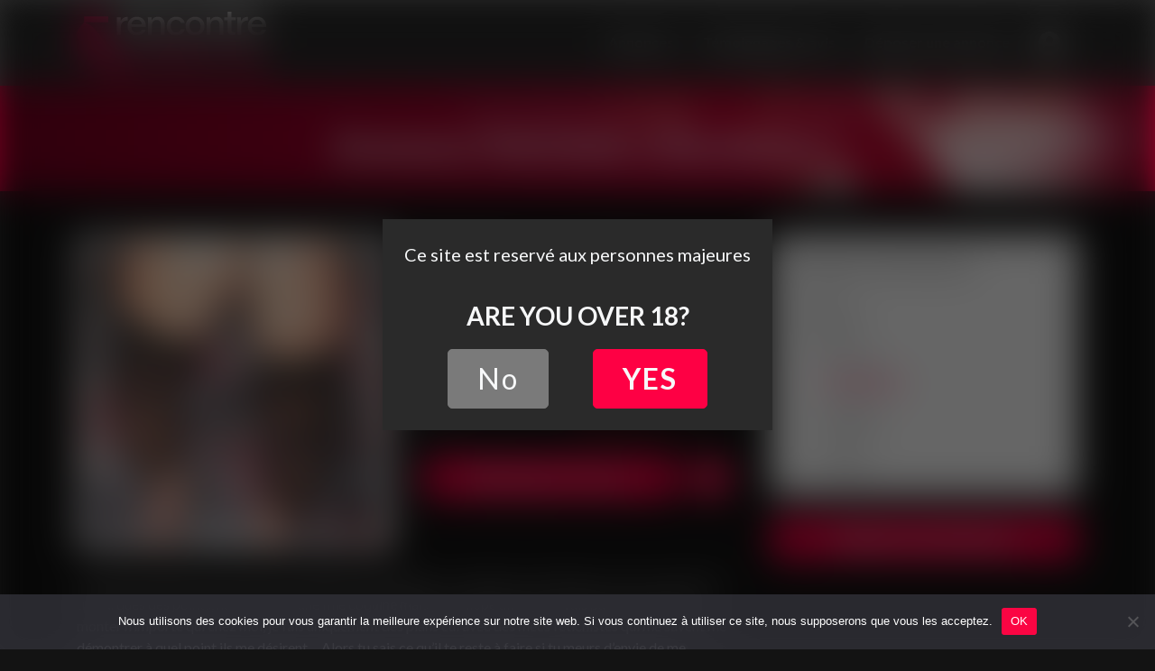

--- FILE ---
content_type: text/html; charset=UTF-8
request_url: https://www.rencontre-fetiche.com/annonce-fetichiste-a-bordeaux/
body_size: 15416
content:
<!DOCTYPE html>
<html lang="fr-FR">
<head>
	
    <meta charset="UTF-8">
    <meta name="viewport" content="width=device-width, initial-scale=1">
    <meta http-equiv="X-UA-Compatible" content="IE=edge">
    <link rel="profile" href="http://gmpg.org/xfn/11">
    <link rel="pingback" href="https://www.rencontre-fetiche.com/xmlrpc.php">
<meta name='robots' content='index, follow, max-image-preview:large, max-snippet:-1, max-video-preview:-1' />

	<!-- This site is optimized with the Yoast SEO plugin v25.1 - https://yoast.com/wordpress/plugins/seo/ -->
	<title>Annonce fétichiste à Bordeaux - Rencontre Fétiche</title><link rel="preload" data-rocket-preload as="image" href="https://www.rencontre-fetiche.com/wp-content/themes/rencontrefetiche/images/bg-header.jpg" fetchpriority="high"><link rel="preload" data-rocket-preload as="style" href="https://fonts.googleapis.com/css2?family=Lato%3Aital%2Cwght%400%2C400%3B0%2C700%3B0%2C900%3B1%2C400&#038;ver=6.6.4&#038;display=swap" /><link rel="stylesheet" href="https://fonts.googleapis.com/css2?family=Lato%3Aital%2Cwght%400%2C400%3B0%2C700%3B0%2C900%3B1%2C400&#038;ver=6.6.4&#038;display=swap" media="print" onload="this.media='all'" /><noscript><link rel="stylesheet" href="https://fonts.googleapis.com/css2?family=Lato%3Aital%2Cwght%400%2C400%3B0%2C700%3B0%2C900%3B1%2C400&#038;ver=6.6.4&#038;display=swap" /></noscript>
	<link rel="canonical" href="https://www.rencontre-fetiche.com/annonce-fetichiste-a-bordeaux/" />
	<meta property="og:locale" content="fr_FR" />
	<meta property="og:type" content="article" />
	<meta property="og:title" content="Annonce fétichiste à Bordeaux - Rencontre Fétiche" />
	<meta property="og:description" content="Tu aimes les pieds ou les chaussures du genre talon aiguilles ? Tu habites sur Bordeaux ! Si oui, c’est parfait, tu marques des points, haha ! Je suis une fille coquine mais pas salope alors je ne vais pas non plus faire monter n’importe qui chez moi, je fais uniquement des plans cul avec [&hellip;]" />
	<meta property="og:url" content="https://www.rencontre-fetiche.com/annonce-fetichiste-a-bordeaux/" />
	<meta property="og:site_name" content="Rencontre Fétiche" />
	<meta property="article:published_time" content="2021-03-19T15:35:19+00:00" />
	<meta property="og:image" content="https://www.rencontre-fetiche.com/wp-content/uploads/2021/03/rencontre-fetichiste-a-Bordeaux.jpg" />
	<meta property="og:image:width" content="921" />
	<meta property="og:image:height" content="921" />
	<meta property="og:image:type" content="image/jpeg" />
	<meta name="author" content="admin" />
	<meta name="twitter:card" content="summary_large_image" />
	<meta name="twitter:label1" content="Écrit par" />
	<meta name="twitter:data1" content="admin" />
	<script type="application/ld+json" class="yoast-schema-graph">{"@context":"https://schema.org","@graph":[{"@type":"WebPage","@id":"https://www.rencontre-fetiche.com/annonce-fetichiste-a-bordeaux/","url":"https://www.rencontre-fetiche.com/annonce-fetichiste-a-bordeaux/","name":"Annonce fétichiste à Bordeaux - Rencontre Fétiche","isPartOf":{"@id":"https://www.rencontre-fetiche.com/#website"},"primaryImageOfPage":{"@id":"https://www.rencontre-fetiche.com/annonce-fetichiste-a-bordeaux/#primaryimage"},"image":{"@id":"https://www.rencontre-fetiche.com/annonce-fetichiste-a-bordeaux/#primaryimage"},"thumbnailUrl":"https://www.rencontre-fetiche.com/wp-content/uploads/2021/03/rencontre-fetichiste-a-Bordeaux.jpg","datePublished":"2021-03-19T15:35:19+00:00","author":{"@id":"https://www.rencontre-fetiche.com/#/schema/person/a602e2feba129547151989d8a99b8d64"},"breadcrumb":{"@id":"https://www.rencontre-fetiche.com/annonce-fetichiste-a-bordeaux/#breadcrumb"},"inLanguage":"fr-FR","potentialAction":[{"@type":"ReadAction","target":["https://www.rencontre-fetiche.com/annonce-fetichiste-a-bordeaux/"]}]},{"@type":"ImageObject","inLanguage":"fr-FR","@id":"https://www.rencontre-fetiche.com/annonce-fetichiste-a-bordeaux/#primaryimage","url":"https://www.rencontre-fetiche.com/wp-content/uploads/2021/03/rencontre-fetichiste-a-Bordeaux.jpg","contentUrl":"https://www.rencontre-fetiche.com/wp-content/uploads/2021/03/rencontre-fetichiste-a-Bordeaux.jpg","width":921,"height":921},{"@type":"BreadcrumbList","@id":"https://www.rencontre-fetiche.com/annonce-fetichiste-a-bordeaux/#breadcrumb","itemListElement":[{"@type":"ListItem","position":1,"name":"Annonces","item":"https://www.rencontre-fetiche.com/annonces/"},{"@type":"ListItem","position":2,"name":"Aquitaine","item":"https://www.rencontre-fetiche.com/annonces/aquitaine/"},{"@type":"ListItem","position":3,"name":"Gironde","item":"https://www.rencontre-fetiche.com/annonces/aquitaine/gironde/"},{"@type":"ListItem","position":4,"name":"Bordeaux","item":"https://www.rencontre-fetiche.com/annonces/aquitaine/gironde/bordeaux/"},{"@type":"ListItem","position":5,"name":"Annonce fétichiste à Bordeaux"}]},{"@type":"WebSite","@id":"https://www.rencontre-fetiche.com/#website","url":"https://www.rencontre-fetiche.com/","name":"Rencontre Fétiche","description":"Un site utilisant WordPress","potentialAction":[{"@type":"SearchAction","target":{"@type":"EntryPoint","urlTemplate":"https://www.rencontre-fetiche.com/?s={search_term_string}"},"query-input":{"@type":"PropertyValueSpecification","valueRequired":true,"valueName":"search_term_string"}}],"inLanguage":"fr-FR"},{"@type":"Person","@id":"https://www.rencontre-fetiche.com/#/schema/person/a602e2feba129547151989d8a99b8d64","name":"admin","image":{"@type":"ImageObject","inLanguage":"fr-FR","@id":"https://www.rencontre-fetiche.com/#/schema/person/image/","url":"https://secure.gravatar.com/avatar/e09c06188128a9bfef8f386442264221?s=96&d=mm&r=g","contentUrl":"https://secure.gravatar.com/avatar/e09c06188128a9bfef8f386442264221?s=96&d=mm&r=g","caption":"admin"},"sameAs":["https://www.rencontre-fetiche.com"]}]}</script>
	<!-- / Yoast SEO plugin. -->


<link rel='dns-prefetch' href='//use.fontawesome.com' />
<link rel='dns-prefetch' href='//fonts.googleapis.com' />
<link href='https://fonts.gstatic.com' crossorigin rel='preconnect' />
<link rel="alternate" type="application/rss+xml" title="Rencontre Fétiche &raquo; Flux" href="https://www.rencontre-fetiche.com/feed/" />
<link rel="alternate" type="application/rss+xml" title="Rencontre Fétiche &raquo; Flux des commentaires" href="https://www.rencontre-fetiche.com/comments/feed/" />
<link rel="alternate" type="application/rss+xml" title="Rencontre Fétiche &raquo; Annonce fétichiste à Bordeaux Flux des commentaires" href="https://www.rencontre-fetiche.com/annonce-fetichiste-a-bordeaux/feed/" />
		<!-- This site uses the Google Analytics by MonsterInsights plugin v9.5.3 - Using Analytics tracking - https://www.monsterinsights.com/ -->
							<script src="//www.googletagmanager.com/gtag/js?id=G-9KHZF9EVWB"  data-cfasync="false" data-wpfc-render="false" type="text/javascript" async></script>
			<script data-cfasync="false" data-wpfc-render="false" type="text/javascript">
				var mi_version = '9.5.3';
				var mi_track_user = true;
				var mi_no_track_reason = '';
								var MonsterInsightsDefaultLocations = {"page_location":"https:\/\/www.rencontre-fetiche.com\/annonce-fetichiste-a-bordeaux\/"};
				if ( typeof MonsterInsightsPrivacyGuardFilter === 'function' ) {
					var MonsterInsightsLocations = (typeof MonsterInsightsExcludeQuery === 'object') ? MonsterInsightsPrivacyGuardFilter( MonsterInsightsExcludeQuery ) : MonsterInsightsPrivacyGuardFilter( MonsterInsightsDefaultLocations );
				} else {
					var MonsterInsightsLocations = (typeof MonsterInsightsExcludeQuery === 'object') ? MonsterInsightsExcludeQuery : MonsterInsightsDefaultLocations;
				}

								var disableStrs = [
										'ga-disable-G-9KHZF9EVWB',
									];

				/* Function to detect opted out users */
				function __gtagTrackerIsOptedOut() {
					for (var index = 0; index < disableStrs.length; index++) {
						if (document.cookie.indexOf(disableStrs[index] + '=true') > -1) {
							return true;
						}
					}

					return false;
				}

				/* Disable tracking if the opt-out cookie exists. */
				if (__gtagTrackerIsOptedOut()) {
					for (var index = 0; index < disableStrs.length; index++) {
						window[disableStrs[index]] = true;
					}
				}

				/* Opt-out function */
				function __gtagTrackerOptout() {
					for (var index = 0; index < disableStrs.length; index++) {
						document.cookie = disableStrs[index] + '=true; expires=Thu, 31 Dec 2099 23:59:59 UTC; path=/';
						window[disableStrs[index]] = true;
					}
				}

				if ('undefined' === typeof gaOptout) {
					function gaOptout() {
						__gtagTrackerOptout();
					}
				}
								window.dataLayer = window.dataLayer || [];

				window.MonsterInsightsDualTracker = {
					helpers: {},
					trackers: {},
				};
				if (mi_track_user) {
					function __gtagDataLayer() {
						dataLayer.push(arguments);
					}

					function __gtagTracker(type, name, parameters) {
						if (!parameters) {
							parameters = {};
						}

						if (parameters.send_to) {
							__gtagDataLayer.apply(null, arguments);
							return;
						}

						if (type === 'event') {
														parameters.send_to = monsterinsights_frontend.v4_id;
							var hookName = name;
							if (typeof parameters['event_category'] !== 'undefined') {
								hookName = parameters['event_category'] + ':' + name;
							}

							if (typeof MonsterInsightsDualTracker.trackers[hookName] !== 'undefined') {
								MonsterInsightsDualTracker.trackers[hookName](parameters);
							} else {
								__gtagDataLayer('event', name, parameters);
							}
							
						} else {
							__gtagDataLayer.apply(null, arguments);
						}
					}

					__gtagTracker('js', new Date());
					__gtagTracker('set', {
						'developer_id.dZGIzZG': true,
											});
					if ( MonsterInsightsLocations.page_location ) {
						__gtagTracker('set', MonsterInsightsLocations);
					}
										__gtagTracker('config', 'G-9KHZF9EVWB', {"forceSSL":"true","link_attribution":"true"} );
															window.gtag = __gtagTracker;										(function () {
						/* https://developers.google.com/analytics/devguides/collection/analyticsjs/ */
						/* ga and __gaTracker compatibility shim. */
						var noopfn = function () {
							return null;
						};
						var newtracker = function () {
							return new Tracker();
						};
						var Tracker = function () {
							return null;
						};
						var p = Tracker.prototype;
						p.get = noopfn;
						p.set = noopfn;
						p.send = function () {
							var args = Array.prototype.slice.call(arguments);
							args.unshift('send');
							__gaTracker.apply(null, args);
						};
						var __gaTracker = function () {
							var len = arguments.length;
							if (len === 0) {
								return;
							}
							var f = arguments[len - 1];
							if (typeof f !== 'object' || f === null || typeof f.hitCallback !== 'function') {
								if ('send' === arguments[0]) {
									var hitConverted, hitObject = false, action;
									if ('event' === arguments[1]) {
										if ('undefined' !== typeof arguments[3]) {
											hitObject = {
												'eventAction': arguments[3],
												'eventCategory': arguments[2],
												'eventLabel': arguments[4],
												'value': arguments[5] ? arguments[5] : 1,
											}
										}
									}
									if ('pageview' === arguments[1]) {
										if ('undefined' !== typeof arguments[2]) {
											hitObject = {
												'eventAction': 'page_view',
												'page_path': arguments[2],
											}
										}
									}
									if (typeof arguments[2] === 'object') {
										hitObject = arguments[2];
									}
									if (typeof arguments[5] === 'object') {
										Object.assign(hitObject, arguments[5]);
									}
									if ('undefined' !== typeof arguments[1].hitType) {
										hitObject = arguments[1];
										if ('pageview' === hitObject.hitType) {
											hitObject.eventAction = 'page_view';
										}
									}
									if (hitObject) {
										action = 'timing' === arguments[1].hitType ? 'timing_complete' : hitObject.eventAction;
										hitConverted = mapArgs(hitObject);
										__gtagTracker('event', action, hitConverted);
									}
								}
								return;
							}

							function mapArgs(args) {
								var arg, hit = {};
								var gaMap = {
									'eventCategory': 'event_category',
									'eventAction': 'event_action',
									'eventLabel': 'event_label',
									'eventValue': 'event_value',
									'nonInteraction': 'non_interaction',
									'timingCategory': 'event_category',
									'timingVar': 'name',
									'timingValue': 'value',
									'timingLabel': 'event_label',
									'page': 'page_path',
									'location': 'page_location',
									'title': 'page_title',
									'referrer' : 'page_referrer',
								};
								for (arg in args) {
																		if (!(!args.hasOwnProperty(arg) || !gaMap.hasOwnProperty(arg))) {
										hit[gaMap[arg]] = args[arg];
									} else {
										hit[arg] = args[arg];
									}
								}
								return hit;
							}

							try {
								f.hitCallback();
							} catch (ex) {
							}
						};
						__gaTracker.create = newtracker;
						__gaTracker.getByName = newtracker;
						__gaTracker.getAll = function () {
							return [];
						};
						__gaTracker.remove = noopfn;
						__gaTracker.loaded = true;
						window['__gaTracker'] = __gaTracker;
					})();
									} else {
										console.log("");
					(function () {
						function __gtagTracker() {
							return null;
						}

						window['__gtagTracker'] = __gtagTracker;
						window['gtag'] = __gtagTracker;
					})();
									}
			</script>
				<!-- / Google Analytics by MonsterInsights -->
		<style id='wp-emoji-styles-inline-css' type='text/css'>

	img.wp-smiley, img.emoji {
		display: inline !important;
		border: none !important;
		box-shadow: none !important;
		height: 1em !important;
		width: 1em !important;
		margin: 0 0.07em !important;
		vertical-align: -0.1em !important;
		background: none !important;
		padding: 0 !important;
	}
</style>
<link rel='stylesheet' id='wp-block-library-css' href='https://www.rencontre-fetiche.com/wp-includes/css/dist/block-library/style.min.css?ver=6.6.4' type='text/css' media='all' />
<style id='classic-theme-styles-inline-css' type='text/css'>
/*! This file is auto-generated */
.wp-block-button__link{color:#fff;background-color:#32373c;border-radius:9999px;box-shadow:none;text-decoration:none;padding:calc(.667em + 2px) calc(1.333em + 2px);font-size:1.125em}.wp-block-file__button{background:#32373c;color:#fff;text-decoration:none}
</style>
<style id='global-styles-inline-css' type='text/css'>
:root{--wp--preset--aspect-ratio--square: 1;--wp--preset--aspect-ratio--4-3: 4/3;--wp--preset--aspect-ratio--3-4: 3/4;--wp--preset--aspect-ratio--3-2: 3/2;--wp--preset--aspect-ratio--2-3: 2/3;--wp--preset--aspect-ratio--16-9: 16/9;--wp--preset--aspect-ratio--9-16: 9/16;--wp--preset--color--black: #000000;--wp--preset--color--cyan-bluish-gray: #abb8c3;--wp--preset--color--white: #ffffff;--wp--preset--color--pale-pink: #f78da7;--wp--preset--color--vivid-red: #cf2e2e;--wp--preset--color--luminous-vivid-orange: #ff6900;--wp--preset--color--luminous-vivid-amber: #fcb900;--wp--preset--color--light-green-cyan: #7bdcb5;--wp--preset--color--vivid-green-cyan: #00d084;--wp--preset--color--pale-cyan-blue: #8ed1fc;--wp--preset--color--vivid-cyan-blue: #0693e3;--wp--preset--color--vivid-purple: #9b51e0;--wp--preset--gradient--vivid-cyan-blue-to-vivid-purple: linear-gradient(135deg,rgba(6,147,227,1) 0%,rgb(155,81,224) 100%);--wp--preset--gradient--light-green-cyan-to-vivid-green-cyan: linear-gradient(135deg,rgb(122,220,180) 0%,rgb(0,208,130) 100%);--wp--preset--gradient--luminous-vivid-amber-to-luminous-vivid-orange: linear-gradient(135deg,rgba(252,185,0,1) 0%,rgba(255,105,0,1) 100%);--wp--preset--gradient--luminous-vivid-orange-to-vivid-red: linear-gradient(135deg,rgba(255,105,0,1) 0%,rgb(207,46,46) 100%);--wp--preset--gradient--very-light-gray-to-cyan-bluish-gray: linear-gradient(135deg,rgb(238,238,238) 0%,rgb(169,184,195) 100%);--wp--preset--gradient--cool-to-warm-spectrum: linear-gradient(135deg,rgb(74,234,220) 0%,rgb(151,120,209) 20%,rgb(207,42,186) 40%,rgb(238,44,130) 60%,rgb(251,105,98) 80%,rgb(254,248,76) 100%);--wp--preset--gradient--blush-light-purple: linear-gradient(135deg,rgb(255,206,236) 0%,rgb(152,150,240) 100%);--wp--preset--gradient--blush-bordeaux: linear-gradient(135deg,rgb(254,205,165) 0%,rgb(254,45,45) 50%,rgb(107,0,62) 100%);--wp--preset--gradient--luminous-dusk: linear-gradient(135deg,rgb(255,203,112) 0%,rgb(199,81,192) 50%,rgb(65,88,208) 100%);--wp--preset--gradient--pale-ocean: linear-gradient(135deg,rgb(255,245,203) 0%,rgb(182,227,212) 50%,rgb(51,167,181) 100%);--wp--preset--gradient--electric-grass: linear-gradient(135deg,rgb(202,248,128) 0%,rgb(113,206,126) 100%);--wp--preset--gradient--midnight: linear-gradient(135deg,rgb(2,3,129) 0%,rgb(40,116,252) 100%);--wp--preset--font-size--small: 13px;--wp--preset--font-size--medium: 20px;--wp--preset--font-size--large: 36px;--wp--preset--font-size--x-large: 42px;--wp--preset--spacing--20: 0.44rem;--wp--preset--spacing--30: 0.67rem;--wp--preset--spacing--40: 1rem;--wp--preset--spacing--50: 1.5rem;--wp--preset--spacing--60: 2.25rem;--wp--preset--spacing--70: 3.38rem;--wp--preset--spacing--80: 5.06rem;--wp--preset--shadow--natural: 6px 6px 9px rgba(0, 0, 0, 0.2);--wp--preset--shadow--deep: 12px 12px 50px rgba(0, 0, 0, 0.4);--wp--preset--shadow--sharp: 6px 6px 0px rgba(0, 0, 0, 0.2);--wp--preset--shadow--outlined: 6px 6px 0px -3px rgba(255, 255, 255, 1), 6px 6px rgba(0, 0, 0, 1);--wp--preset--shadow--crisp: 6px 6px 0px rgba(0, 0, 0, 1);}:where(.is-layout-flex){gap: 0.5em;}:where(.is-layout-grid){gap: 0.5em;}body .is-layout-flex{display: flex;}.is-layout-flex{flex-wrap: wrap;align-items: center;}.is-layout-flex > :is(*, div){margin: 0;}body .is-layout-grid{display: grid;}.is-layout-grid > :is(*, div){margin: 0;}:where(.wp-block-columns.is-layout-flex){gap: 2em;}:where(.wp-block-columns.is-layout-grid){gap: 2em;}:where(.wp-block-post-template.is-layout-flex){gap: 1.25em;}:where(.wp-block-post-template.is-layout-grid){gap: 1.25em;}.has-black-color{color: var(--wp--preset--color--black) !important;}.has-cyan-bluish-gray-color{color: var(--wp--preset--color--cyan-bluish-gray) !important;}.has-white-color{color: var(--wp--preset--color--white) !important;}.has-pale-pink-color{color: var(--wp--preset--color--pale-pink) !important;}.has-vivid-red-color{color: var(--wp--preset--color--vivid-red) !important;}.has-luminous-vivid-orange-color{color: var(--wp--preset--color--luminous-vivid-orange) !important;}.has-luminous-vivid-amber-color{color: var(--wp--preset--color--luminous-vivid-amber) !important;}.has-light-green-cyan-color{color: var(--wp--preset--color--light-green-cyan) !important;}.has-vivid-green-cyan-color{color: var(--wp--preset--color--vivid-green-cyan) !important;}.has-pale-cyan-blue-color{color: var(--wp--preset--color--pale-cyan-blue) !important;}.has-vivid-cyan-blue-color{color: var(--wp--preset--color--vivid-cyan-blue) !important;}.has-vivid-purple-color{color: var(--wp--preset--color--vivid-purple) !important;}.has-black-background-color{background-color: var(--wp--preset--color--black) !important;}.has-cyan-bluish-gray-background-color{background-color: var(--wp--preset--color--cyan-bluish-gray) !important;}.has-white-background-color{background-color: var(--wp--preset--color--white) !important;}.has-pale-pink-background-color{background-color: var(--wp--preset--color--pale-pink) !important;}.has-vivid-red-background-color{background-color: var(--wp--preset--color--vivid-red) !important;}.has-luminous-vivid-orange-background-color{background-color: var(--wp--preset--color--luminous-vivid-orange) !important;}.has-luminous-vivid-amber-background-color{background-color: var(--wp--preset--color--luminous-vivid-amber) !important;}.has-light-green-cyan-background-color{background-color: var(--wp--preset--color--light-green-cyan) !important;}.has-vivid-green-cyan-background-color{background-color: var(--wp--preset--color--vivid-green-cyan) !important;}.has-pale-cyan-blue-background-color{background-color: var(--wp--preset--color--pale-cyan-blue) !important;}.has-vivid-cyan-blue-background-color{background-color: var(--wp--preset--color--vivid-cyan-blue) !important;}.has-vivid-purple-background-color{background-color: var(--wp--preset--color--vivid-purple) !important;}.has-black-border-color{border-color: var(--wp--preset--color--black) !important;}.has-cyan-bluish-gray-border-color{border-color: var(--wp--preset--color--cyan-bluish-gray) !important;}.has-white-border-color{border-color: var(--wp--preset--color--white) !important;}.has-pale-pink-border-color{border-color: var(--wp--preset--color--pale-pink) !important;}.has-vivid-red-border-color{border-color: var(--wp--preset--color--vivid-red) !important;}.has-luminous-vivid-orange-border-color{border-color: var(--wp--preset--color--luminous-vivid-orange) !important;}.has-luminous-vivid-amber-border-color{border-color: var(--wp--preset--color--luminous-vivid-amber) !important;}.has-light-green-cyan-border-color{border-color: var(--wp--preset--color--light-green-cyan) !important;}.has-vivid-green-cyan-border-color{border-color: var(--wp--preset--color--vivid-green-cyan) !important;}.has-pale-cyan-blue-border-color{border-color: var(--wp--preset--color--pale-cyan-blue) !important;}.has-vivid-cyan-blue-border-color{border-color: var(--wp--preset--color--vivid-cyan-blue) !important;}.has-vivid-purple-border-color{border-color: var(--wp--preset--color--vivid-purple) !important;}.has-vivid-cyan-blue-to-vivid-purple-gradient-background{background: var(--wp--preset--gradient--vivid-cyan-blue-to-vivid-purple) !important;}.has-light-green-cyan-to-vivid-green-cyan-gradient-background{background: var(--wp--preset--gradient--light-green-cyan-to-vivid-green-cyan) !important;}.has-luminous-vivid-amber-to-luminous-vivid-orange-gradient-background{background: var(--wp--preset--gradient--luminous-vivid-amber-to-luminous-vivid-orange) !important;}.has-luminous-vivid-orange-to-vivid-red-gradient-background{background: var(--wp--preset--gradient--luminous-vivid-orange-to-vivid-red) !important;}.has-very-light-gray-to-cyan-bluish-gray-gradient-background{background: var(--wp--preset--gradient--very-light-gray-to-cyan-bluish-gray) !important;}.has-cool-to-warm-spectrum-gradient-background{background: var(--wp--preset--gradient--cool-to-warm-spectrum) !important;}.has-blush-light-purple-gradient-background{background: var(--wp--preset--gradient--blush-light-purple) !important;}.has-blush-bordeaux-gradient-background{background: var(--wp--preset--gradient--blush-bordeaux) !important;}.has-luminous-dusk-gradient-background{background: var(--wp--preset--gradient--luminous-dusk) !important;}.has-pale-ocean-gradient-background{background: var(--wp--preset--gradient--pale-ocean) !important;}.has-electric-grass-gradient-background{background: var(--wp--preset--gradient--electric-grass) !important;}.has-midnight-gradient-background{background: var(--wp--preset--gradient--midnight) !important;}.has-small-font-size{font-size: var(--wp--preset--font-size--small) !important;}.has-medium-font-size{font-size: var(--wp--preset--font-size--medium) !important;}.has-large-font-size{font-size: var(--wp--preset--font-size--large) !important;}.has-x-large-font-size{font-size: var(--wp--preset--font-size--x-large) !important;}
:where(.wp-block-post-template.is-layout-flex){gap: 1.25em;}:where(.wp-block-post-template.is-layout-grid){gap: 1.25em;}
:where(.wp-block-columns.is-layout-flex){gap: 2em;}:where(.wp-block-columns.is-layout-grid){gap: 2em;}
:root :where(.wp-block-pullquote){font-size: 1.5em;line-height: 1.6;}
</style>
<link rel='stylesheet' id='cookie-notice-front-css' href='https://www.rencontre-fetiche.com/wp-content/plugins/cookie-notice/css/front.min.css?ver=2.5.6' type='text/css' media='all' />
<link rel='stylesheet' id='stcr-font-awesome-css' href='https://www.rencontre-fetiche.com/wp-content/plugins/subscribe-to-comments-reloaded/includes/css/font-awesome.min.css?ver=6.6.4' type='text/css' media='all' />
<link rel='stylesheet' id='stcr-style-css' href='https://www.rencontre-fetiche.com/wp-content/plugins/subscribe-to-comments-reloaded/includes/css/stcr-style.css?ver=6.6.4' type='text/css' media='all' />
<link rel='stylesheet' id='wp-bootstrap-starter-bootstrap-css-css' href='https://www.rencontre-fetiche.com/wp-content/themes/rencontrefetiche/inc/assets/css/bootstrap.min.css?ver=6.6.4' type='text/css' media='all' />
<link rel='stylesheet' id='wp-bootstrap-pro-fontawesome-cdn-css' href='https://use.fontawesome.com/releases/v5.1.0/css/all.css?ver=6.6.4' type='text/css' media='all' />

<link rel='stylesheet' id='wp-bootstrap-starter-style-css' href='https://www.rencontre-fetiche.com/wp-content/themes/rencontrefetiche/style.css?ver=6.6.4' type='text/css' media='all' />
<link rel='stylesheet' id='usp-css' href='https://www.rencontre-fetiche.com/wp-content/plugins/usp-pro/css/usp-pro.css?ver=3.7' type='text/css' media='all' />
<style id='akismet-widget-style-inline-css' type='text/css'>

			.a-stats {
				--akismet-color-mid-green: #357b49;
				--akismet-color-white: #fff;
				--akismet-color-light-grey: #f6f7f7;

				max-width: 350px;
				width: auto;
			}

			.a-stats * {
				all: unset;
				box-sizing: border-box;
			}

			.a-stats strong {
				font-weight: 600;
			}

			.a-stats a.a-stats__link,
			.a-stats a.a-stats__link:visited,
			.a-stats a.a-stats__link:active {
				background: var(--akismet-color-mid-green);
				border: none;
				box-shadow: none;
				border-radius: 8px;
				color: var(--akismet-color-white);
				cursor: pointer;
				display: block;
				font-family: -apple-system, BlinkMacSystemFont, 'Segoe UI', 'Roboto', 'Oxygen-Sans', 'Ubuntu', 'Cantarell', 'Helvetica Neue', sans-serif;
				font-weight: 500;
				padding: 12px;
				text-align: center;
				text-decoration: none;
				transition: all 0.2s ease;
			}

			/* Extra specificity to deal with TwentyTwentyOne focus style */
			.widget .a-stats a.a-stats__link:focus {
				background: var(--akismet-color-mid-green);
				color: var(--akismet-color-white);
				text-decoration: none;
			}

			.a-stats a.a-stats__link:hover {
				filter: brightness(110%);
				box-shadow: 0 4px 12px rgba(0, 0, 0, 0.06), 0 0 2px rgba(0, 0, 0, 0.16);
			}

			.a-stats .count {
				color: var(--akismet-color-white);
				display: block;
				font-size: 1.5em;
				line-height: 1.4;
				padding: 0 13px;
				white-space: nowrap;
			}
		
</style>
<script type="text/javascript" src="https://www.rencontre-fetiche.com/wp-content/plugins/google-analytics-for-wordpress/assets/js/frontend-gtag.min.js?ver=9.5.3" id="monsterinsights-frontend-script-js" async="async" data-wp-strategy="async"></script>
<script data-cfasync="false" data-wpfc-render="false" type="text/javascript" id='monsterinsights-frontend-script-js-extra'>/* <![CDATA[ */
var monsterinsights_frontend = {"js_events_tracking":"true","download_extensions":"doc,pdf,ppt,zip,xls,docx,pptx,xlsx","inbound_paths":"[]","home_url":"https:\/\/www.rencontre-fetiche.com","hash_tracking":"false","v4_id":"G-9KHZF9EVWB"};/* ]]> */
</script>
<script type="text/javascript" id="cookie-notice-front-js-before">
/* <![CDATA[ */
var cnArgs = {"ajaxUrl":"https:\/\/www.rencontre-fetiche.com\/wp-admin\/admin-ajax.php","nonce":"dd5e9eb800","hideEffect":"fade","position":"bottom","onScroll":false,"onScrollOffset":100,"onClick":false,"cookieName":"cookie_notice_accepted","cookieTime":2147483647,"cookieTimeRejected":3600,"globalCookie":false,"redirection":false,"cache":true,"revokeCookies":false,"revokeCookiesOpt":"automatic"};
/* ]]> */
</script>
<script type="text/javascript" src="https://www.rencontre-fetiche.com/wp-content/plugins/cookie-notice/js/front.min.js?ver=2.5.6" id="cookie-notice-front-js"></script>
<script type="text/javascript" src="https://www.rencontre-fetiche.com/wp-includes/js/jquery/jquery.min.js?ver=3.7.1" id="jquery-core-js"></script>
<script type="text/javascript" src="https://www.rencontre-fetiche.com/wp-includes/js/jquery/jquery-migrate.min.js?ver=3.4.1" id="jquery-migrate-js"></script>
<!--[if lt IE 9]>
<script type="text/javascript" src="https://www.rencontre-fetiche.com/wp-content/themes/rencontrefetiche/inc/assets/js/html5.js?ver=3.7.0" id="html5hiv-js"></script>
<![endif]-->
<script type="text/javascript" src="https://www.rencontre-fetiche.com/wp-content/plugins/usp-pro/js/usp-pro.js?ver=3.7" id="usp-js"></script>
<script type="text/javascript" src="https://www.rencontre-fetiche.com/wp-content/plugins/usp-pro/js/parsley.min.js?ver=3.7" id="parsley-js"></script>
<link rel="https://api.w.org/" href="https://www.rencontre-fetiche.com/wp-json/" /><link rel="alternate" title="JSON" type="application/json" href="https://www.rencontre-fetiche.com/wp-json/wp/v2/posts/299" /><link rel="EditURI" type="application/rsd+xml" title="RSD" href="https://www.rencontre-fetiche.com/xmlrpc.php?rsd" />
<meta name="generator" content="WordPress 6.6.4" />
<link rel='shortlink' href='https://www.rencontre-fetiche.com/?p=299' />
<link rel="alternate" title="oEmbed (JSON)" type="application/json+oembed" href="https://www.rencontre-fetiche.com/wp-json/oembed/1.0/embed?url=https%3A%2F%2Fwww.rencontre-fetiche.com%2Fannonce-fetichiste-a-bordeaux%2F" />
<link rel="alternate" title="oEmbed (XML)" type="text/xml+oembed" href="https://www.rencontre-fetiche.com/wp-json/oembed/1.0/embed?url=https%3A%2F%2Fwww.rencontre-fetiche.com%2Fannonce-fetichiste-a-bordeaux%2F&#038;format=xml" />
<link rel="llms-sitemap" href="https://www.rencontre-fetiche.com/llms.txt" />
    <style type="text/css">
        #page-sub-header { background: #fff; }
    </style>
    <style type="text/css">.recentcomments a{display:inline !important;padding:0 !important;margin:0 !important;}</style>

<!-- Fancy box -->
<link rel="stylesheet" href="https://www.rencontre-fetiche.com/wp-content/themes/rencontrefetiche/inc/assets/fancybox/source/jquery.fancybox.css?v=2.1.5" type="text/css" media="screen" />
<script type="text/javascript" src="https://www.rencontre-fetiche.com/wp-content/themes/rencontrefetiche/inc/assets/fancybox/source/jquery.fancybox.pack.js?v=2.1.5"></script>
<link rel="shortcut icon" type="image/x-icon" href="https://www.rencontre-fetiche.com/wp-content/themes/rencontrefetiche/images/favicon.png">



<script async src="https://c.opforpro.com/8/js/script.js?id=UZUfp"></script>
<script async src="https://c.love.free-datings.com/8/js/script.js?id=EHDs2"></script>

<style id="rocket-lazyrender-inline-css">[data-wpr-lazyrender] {content-visibility: auto;}</style><meta name="generator" content="WP Rocket 3.18.3" data-wpr-features="wpr_automatic_lazy_rendering wpr_oci wpr_preload_links wpr_desktop" /></head>

<body class="post-template-default single single-post postid-299 single-format-standard cookies-not-set group-blog">
<div  id="page" class="site">
	
    
	<header  id="masthead" class="site-header navbar-static-top navbar-light" role="banner">
        <div  class="container">
            <nav class="navbar navbar-expand-md p-0 ">
                <div class="navbar-brand d-flex">



                     <div>
                        <a href="https://www.rencontre-fetiche.com/">
                            <img class="" src="https://www.rencontre-fetiche.com/wp-content/themes/rencontrefetiche/images/logo-rencontre-fetiche.svg" alt="Rencontre Fétiche" >
                        </a>
                    </div>    
                    
          
                 
                        
                    

                </div>

                <button class="navbar-toggler ml-auto" type="button" data-toggle="collapse" data-target="#main-nav" aria-controls="" aria-expanded="false" aria-label="Toggle navigation">
                    <span class="navbar-toggler-icon"></span>
                </button>

                <div id="main-nav" class="collapse navbar-collapse justify-content-end"><ul id="menu-main-menu" class="navbar-nav"><li id="menu-item-270" class="nav-item menu-item menu-item-type-taxonomy menu-item-object-category current-post-ancestor menu-item-270"><a title="Annonces" href="https://www.rencontre-fetiche.com/annonces/" class="nav-link">Annonces</a></li>
<li id="menu-item-75" class="nav-item menu-item menu-item-type-post_type menu-item-object-page menu-item-75"><a title="Témoignages &amp; avis" href="https://www.rencontre-fetiche.com/temoignages-avis/" class="nav-link">Témoignages &#038; avis</a></li>
<li id="menu-item-58" class="nav-item menu-item menu-item-type-post_type menu-item-object-page menu-item-58"><a title="Déposer une annonce" href="https://www.rencontre-fetiche.com/deposer-une-annonce/" class="nav-link">Déposer une annonce</a></li>
<li id="menu-item-59" class="nav-item menu-item menu-item-type-post_type menu-item-object-page menu-item-59"><a title="Mon compte" href="https://www.rencontre-fetiche.com/inscription-connexion/" class="nav-link">Mon compte</a></li>
</ul></div>
              

            </nav>
        </div>
	</header><!-- #masthead -->



    <div  id="content" class="site-content">


 




            <header  id="page-header-wide" class="w-100 container-fluid pt-4 pb-3">

                <div class="container">    

            
                    <div id="fil-ariane" class="mt-0 text-center">
                        <span><span><a href="https://www.rencontre-fetiche.com/annonces/">Annonces</a></span> &gt; <span><a href="https://www.rencontre-fetiche.com/annonces/aquitaine/">Aquitaine</a></span> &gt; <span><a href="https://www.rencontre-fetiche.com/annonces/aquitaine/gironde/">Gironde</a></span> &gt; <span><a href="https://www.rencontre-fetiche.com/annonces/aquitaine/gironde/bordeaux/">Bordeaux</a></span></span>                    </div>
                    
                    <h1 class="h1-header-image mt-0 mb-0 text-center">Annonce fétichiste à Bordeaux</h1>

                </div>
                        
            </header><!-- .page-header -->


            <div  class="container mt-5">
                <div class="row">

    







    

	<section id="primary" class="content-area col-sm-12 col-lg-8">
		<main id="main" class="site-main" role="main">



			

		










<article id="post-299" class="post-299 post type-post status-publish format-standard has-post-thumbnail hentry category-bordeaux">



		<div class="row">
		<div class="col-md-6">
			<div class="img" class="">
											
				<img width="300" height="300" src="https://www.rencontre-fetiche.com/wp-content/uploads/2021/03/rencontre-fetichiste-a-Bordeaux-300x300.jpg" class="img-fluid wp-post-image" alt="rencontre fetichiste a Bordeaux " decoding="async" fetchpriority="high" srcset="https://www.rencontre-fetiche.com/wp-content/uploads/2021/03/rencontre-fetichiste-a-Bordeaux-300x300.jpg 300w, https://www.rencontre-fetiche.com/wp-content/uploads/2021/03/rencontre-fetichiste-a-Bordeaux-150x150.jpg 150w, https://www.rencontre-fetiche.com/wp-content/uploads/2021/03/rencontre-fetichiste-a-Bordeaux-768x768.jpg 768w, https://www.rencontre-fetiche.com/wp-content/uploads/2021/03/rencontre-fetichiste-a-Bordeaux.jpg 921w" sizes="(max-width: 300px) 100vw, 300px" />	
					
			</div>
		</div>

				<div class="col-md-6 mt-md-0 mt-3" id="info">
			<div class="container">
				<div class="row">
					<div id="pseudo" class="col-sm-6 px-0">
						Milou94					</div>
					<div id="connexion" class="connexion col-sm-6 d-flex align-items-center px-0">						
						<div class="online"></div><div>En Ligne</div>								
					</div>
				</div>

				<div class="row py-2">
					<div class="col-sm-12 border-bottom border-dark"></div>
				</div>

				<div class="row py-1">
					<div id="age-title" class="col-sm-6 color-grismoyen px-0">Age</div>
					<div id="age" class="col-sm-6 px-0">27 ans</div>
				</div>

				<div class="row py-1">
					<div id="dep-title" class="col-sm-6 color-grismoyen px-0">Département</div>
					<div id="dep" class="col-sm-6 px-0">Gironde</div>
				</div>

				<div class="row py-1">
					<div id="ville-title" class="col-sm-6 color-grismoyen px-0">Ville</div>
					<div id="ville" class="col-sm-6 px-0">Bordeaux</div>
				</div>

				<div class="row py-2">
					<div class="col-sm-12 border-bottom border-dark"></div>
				</div>

				<div class="row py-1">
					<div id="tel-title" class="col-sm-6 color-grismoyen px-0">Téléphone</div>
					<div id="tel" class="col-sm-6 px-0">
			
							<a id="telephone_link">					
								06 36 ** ** **							</a>


					</div>
				</div>

				<div class="row py-1">
					<div id="mail-title" class="col-sm-6 color-grismoyen px-0">Email</div>
					<div id="mail" class="col-sm-6 px-0"><a id="mail_link" href="#respond">milo***@*******.***</a></div>
				</div>


				<div class="row icons d-flex justify-content-between mt-md-3 mt-4">
					<div class="flex-grow-1 ml-0">
						<a class="open-fancy-incription" id="single-btn-dial" rel="nofollow"  data-toggle="tooltip" data-placement="top"><i class="icon-dial shadow">Dialoguer & Chatter</i></a></div>
					<div><a href="https://www.rencontre-fetiche.com/annonce-fetichiste-a-bordeaux/#comments" title="Envoyer un message" rel="nofollow" data-toggle="tooltip" data-placement="top"><i class="icon-letter shadow"></i></a></div>
					
				</div>

			</div>
		</div>
		
		<div id="single-content-content" class="col-sm-12 mt-md-4 mt-5" >
		<p>Tu aimes les pieds ou les chaussures du genre talon aiguilles ? Tu habites sur Bordeaux ! Si oui, c’est parfait, tu marques des points, haha ! Je suis une fille coquine mais pas salope alors je ne vais pas non plus faire monter n’importe qui chez moi, je fais uniquement des plans cul avec des mecs fétichistes qui me savent me démontrer à quel point ils me désirent… Alors tu sais ce qu’il te reste à faire si tu meurs d’envie de me rencontrer, à toi de jouer ! </p>
		</div>
		


	</div>



</article><!-- #post-## -->
	

			<div id="articles-similaires">	
				<h2 class="title-underline2 mb-0"><span>Annonces</span> Similaires</h2>
				<div class="d-flex justify-content-between flex-wrap mt-4"><div class='yarpp yarpp-related yarpp-related-website yarpp-template-yarpp-template-perso'>
<br />


 
 
    

        <div class="article-similaire-item container mb-3">
        	<div class="row">
        
             <div class="img col-sm-6 h-100">    
			
		 		<a href="https://www.rencontre-fetiche.com/fetichiste-du-pied-a-saint-pierre/" rel="bookmark" title="Fétichiste du pied à Saint-Pierre">
					<img width="300" height="300" src="https://www.rencontre-fetiche.com/wp-content/uploads/2021/03/rencontre-fetichisme-a-Saint-Pierre-300x300.jpg" class="attachment-medium size-medium wp-post-image" alt="rencontre fetichisme a Saint Pierre " decoding="async" loading="lazy" srcset="https://www.rencontre-fetiche.com/wp-content/uploads/2021/03/rencontre-fetichisme-a-Saint-Pierre-300x300.jpg 300w, https://www.rencontre-fetiche.com/wp-content/uploads/2021/03/rencontre-fetichisme-a-Saint-Pierre-150x150.jpg 150w, https://www.rencontre-fetiche.com/wp-content/uploads/2021/03/rencontre-fetichisme-a-Saint-Pierre-768x768.jpg 768w, https://www.rencontre-fetiche.com/wp-content/uploads/2021/03/rencontre-fetichisme-a-Saint-Pierre.jpg 921w" sizes="(max-width: 300px) 100vw, 300px" />				</a>		 
		
		</div>

		<div class="content col-sm-6 d-flex align-items-center">

			<div>	

				<a href="https://www.rencontre-fetiche.com/fetichiste-du-pied-a-saint-pierre/" rel="bookmark" title="Fétichiste du pied à Saint-Pierre">	
					<span>Fétichiste du pied à Saint-Pierre</span>
				 </a>
	
				<div class="info font-italic mt-1">
				 	<span>Gogo97</span>, 
					
					<span class="age">Saint-Pierre</span>, 
					
		    	    <span class="age">26 ans</span>
				</div>

			</div>

		</div>


      </div>

  </div>
      
    

        <div class="article-similaire-item container mb-3">
        	<div class="row">
        
             <div class="img col-sm-6 h-100">    
			
		 		<a href="https://www.rencontre-fetiche.com/rencontre-fetichiste-du-pied-infidele-a-macon/" rel="bookmark" title="Rencontre fétichiste du pied infidèle à Mâcon">
					<img width="300" height="300" src="https://www.rencontre-fetiche.com/wp-content/uploads/2021/03/rencontre-fetichisme-a-Macon-300x300.jpg" class="attachment-medium size-medium wp-post-image" alt="rencontre fetichisme a Macon " decoding="async" loading="lazy" srcset="https://www.rencontre-fetiche.com/wp-content/uploads/2021/03/rencontre-fetichisme-a-Macon-300x300.jpg 300w, https://www.rencontre-fetiche.com/wp-content/uploads/2021/03/rencontre-fetichisme-a-Macon-150x150.jpg 150w, https://www.rencontre-fetiche.com/wp-content/uploads/2021/03/rencontre-fetichisme-a-Macon-768x768.jpg 768w, https://www.rencontre-fetiche.com/wp-content/uploads/2021/03/rencontre-fetichisme-a-Macon.jpg 919w" sizes="(max-width: 300px) 100vw, 300px" />				</a>		 
		
		</div>

		<div class="content col-sm-6 d-flex align-items-center">

			<div>	

				<a href="https://www.rencontre-fetiche.com/rencontre-fetichiste-du-pied-infidele-a-macon/" rel="bookmark" title="Rencontre fétichiste du pied infidèle à Mâcon">	
					<span>Rencontre fétichiste du pied infidèle à Mâcon</span>
				 </a>
	
				<div class="info font-italic mt-1">
				 	<span>India71</span>, 
					
					<span class="age">Mâcon</span>, 
					
		    	    <span class="age">34 ans</span>
				</div>

			</div>

		</div>


      </div>

  </div>
      
    

        <div class="article-similaire-item container mb-3">
        	<div class="row">
        
             <div class="img col-sm-6 h-100">    
			
		 		<a href="https://www.rencontre-fetiche.com/fetichiste-du-pied-a-nice/" rel="bookmark" title="Fétichiste du pied à Nice">
					<img width="300" height="300" src="https://www.rencontre-fetiche.com/wp-content/uploads/2021/03/rencontre-fetichisme-a-Nice-300x300.jpg" class="attachment-medium size-medium wp-post-image" alt="rencontre fetichisme a Nice " decoding="async" loading="lazy" srcset="https://www.rencontre-fetiche.com/wp-content/uploads/2021/03/rencontre-fetichisme-a-Nice-300x300.jpg 300w, https://www.rencontre-fetiche.com/wp-content/uploads/2021/03/rencontre-fetichisme-a-Nice-150x150.jpg 150w, https://www.rencontre-fetiche.com/wp-content/uploads/2021/03/rencontre-fetichisme-a-Nice-768x768.jpg 768w, https://www.rencontre-fetiche.com/wp-content/uploads/2021/03/rencontre-fetichisme-a-Nice.jpg 919w" sizes="(max-width: 300px) 100vw, 300px" />				</a>		 
		
		</div>

		<div class="content col-sm-6 d-flex align-items-center">

			<div>	

				<a href="https://www.rencontre-fetiche.com/fetichiste-du-pied-a-nice/" rel="bookmark" title="Fétichiste du pied à Nice">	
					<span>Fétichiste du pied à Nice</span>
				 </a>
	
				<div class="info font-italic mt-1">
				 	<span>Dreamlola</span>, 
					
					<span class="age">Nice</span>, 
					
		    	    <span class="age">24 ans</span>
				</div>

			</div>

		</div>


      </div>

  </div>
      
    

        <div class="article-similaire-item container mb-3">
        	<div class="row">
        
             <div class="img col-sm-6 h-100">    
			
		 		<a href="https://www.rencontre-fetiche.com/rencontre-fetichiste-a-clermont-ferrand/" rel="bookmark" title="Rencontre fétichiste à Clermont-Ferrand">
					<img width="300" height="300" src="https://www.rencontre-fetiche.com/wp-content/uploads/2021/03/annonce-fetichiste-a-Clermont-Ferrand-300x300.jpg" class="attachment-medium size-medium wp-post-image" alt="annonce fetichiste a Clermont Ferrand " decoding="async" loading="lazy" srcset="https://www.rencontre-fetiche.com/wp-content/uploads/2021/03/annonce-fetichiste-a-Clermont-Ferrand-300x300.jpg 300w, https://www.rencontre-fetiche.com/wp-content/uploads/2021/03/annonce-fetichiste-a-Clermont-Ferrand-150x150.jpg 150w, https://www.rencontre-fetiche.com/wp-content/uploads/2021/03/annonce-fetichiste-a-Clermont-Ferrand-768x768.jpg 768w, https://www.rencontre-fetiche.com/wp-content/uploads/2021/03/annonce-fetichiste-a-Clermont-Ferrand.jpg 919w" sizes="(max-width: 300px) 100vw, 300px" />				</a>		 
		
		</div>

		<div class="content col-sm-6 d-flex align-items-center">

			<div>	

				<a href="https://www.rencontre-fetiche.com/rencontre-fetichiste-a-clermont-ferrand/" rel="bookmark" title="Rencontre fétichiste à Clermont-Ferrand">	
					<span>Rencontre fétichiste à Clermont-Ferrand</span>
				 </a>
	
				<div class="info font-italic mt-1">
				 	<span>Clairedelune</span>, 
					
					<span class="age">Clermont-Ferrand</span>, 
					
		    	    <span class="age">38 ans</span>
				</div>

			</div>

		</div>


      </div>

  </div>
</div>
</div>				
			</div>


			<div id="form-pre-single" class="mt-4 mb-4 px-4 px-sm-4 px-sm-5 pt-4 pb-5 shadow">
				<div id="title_fancy" class="title-form mt-1 mb-4">Inscription Gratuite</div>
				<div id="info_fancy" class="text-white mb-4">Les mail et téléphones ont été cachés par des ****, et ne seront visible qu'après INSCRIPTION</div>
				<div id="form-inscription"></div>
			</div>



			


<div id="comments" class="comments-area mt-5">

    
            
        <div id="comments-area-header" class="row">
            
                <h2 class="title-underline2 mb-0 col-sm-8 mt-0">
                    <strong>3 réponses</strong> à Milou94                     
                </h2>
                
                <div class="col-sm-4"><a id="btn-title-comment" class=" btn btn-outline-secondary btn-sm btn-gris" href="#respond">Envoyer un message à milo**@****.***</a></div>
                
                
          
        </div>
        
      
        

        <div class="commentlist mt-3">
            
			            <div class="comment-container">
            
        <div id="comment-207" class="comment even thread-even depth-1">
            
            <article id="div-comment-207" class="comment-body media row">

                <div class="col-sm-12">
                    <span class="author"><cite class="fn">Philippe</cite></span>
                    
                        
                    <time datetime="2022-03-26T14:54:36+01:00">
                        26 mars 2022                    </time>

                   
                </div>

                <div class="content col-sm-12 mt-1">
                    <p>Bonjour. J’ai 47 ans, 1m85, 90 kg. J’aime sucer et lécher les pieds des femmes. Peux-tu m’en dire plus sur toi ?</p>
                </div>

                
            </article>

		</div><!-- .comment-ID -->

	</div><!-- .comment-container -->



            </li><!-- #comment-## -->

			            <div class="comment-container">
            
        <div id="comment-421" class="comment odd alt thread-odd thread-alt depth-1">
            
            <article id="div-comment-421" class="comment-body media row">

                <div class="col-sm-12">
                    <span class="author"><cite class="fn">Feetxav</cite></span>
                    
                        
                    <time datetime="2022-10-28T13:58:01+02:00">
                        28 octobre 2022                    </time>

                   
                </div>

                <div class="content col-sm-12 mt-1">
                    <p>Salut, j&rsquo;ai 21 ans et j&rsquo;habite à Bordeaux 🙂<br />
1m70 pour 58 kg<br />
Je suis ultra fétichiste et montrer qui je désire ne sera pas un souci</p>
                </div>

                
            </article>

		</div><!-- .comment-ID -->

	</div><!-- .comment-container -->



            </li><!-- #comment-## -->

			            <div class="comment-container">
            
        <div id="comment-1282" class="comment even thread-even depth-1">
            
            <article id="div-comment-1282" class="comment-body media row">

                <div class="col-sm-12">
                    <span class="author"><cite class="fn">Rolodidou</cite></span>
                    
                        
                    <time datetime="2024-12-19T10:24:17+01:00">
                        19 décembre 2024                    </time>

                   
                </div>

                <div class="content col-sm-12 mt-1">
                    <p>Bonjour Madame<br />
Je suis fétichiste des bas des collants et des pieds . J aimerai pouvoir échanger avec vous et venir vous servir .<br />
Bien cordialement</p>
                </div>

                
            </article>

		</div><!-- .comment-ID -->

	</div><!-- .comment-container -->



            </li><!-- #comment-## -->
        </div><!-- .commentlist -->

        
        
    
    <div id="comment-form-container" class="row">
        	<div id="respond" class="comment-respond">
		<h2 class="title-underline2 mb-0 col-sm-12 mt-0"><span>Répondre</span> à l'annonce</h2><div class="infos col-sm-12">Envoi un email à milo****@****.***</div><form action="https://www.rencontre-fetiche.com/wp-comments-post.php" method="post" id="commentform" class="comment-form container" novalidate>
            <div class="comment-form-comment row mt-3 mb-3">
                <label for="comment" class="col-md-12">Réponse (précisez vos attentes, votre age, votre ville ...)</label>
                <div  class="col-sm-12"><textarea class="w-100  form-control" id="comment" name="comment" cols="45" rows="8" aria-required="true"></textarea></div>
            </div><div class="comment-form-author row mb-3"><label for="author" class="col-md-4">Pseudo ou prénom<span class="required"> *</span></label> <div class="col-md-8"><input class="w-100  form-control" id="author" name="author" type="text" value="" size="30" /></div>
      </div>
<div class="comment-form-email row mb-3">
                <label for="email"  class="col-md-4">Email<span class="required"> *</span><span class="infos"> (Ne sera pas publiée)</label> <div  class="col-md-8"><input id="email" class="w-100  form-control" name="email" type="text" value="" size="30" /></div>
            </div>
<p style="display:none;"><input id="wp-comment-cookies-consent" name="wp-comment-cookies-consent" type="hidden" checked value="checked" checked /></p>
<p class='comment-form-subscriptions'><label for='subscribe-reloaded'><input style='width:30px' type='checkbox' name='subscribe-reloaded' id='subscribe-reloaded' value='yes' /> Avertissez-moi par email lorsqu'une réponse est postée.</label></p><p class="form-submit"><button class="buttonload  submit btn btn-success btn-rouge" id="submit">
  <i class="fa fa-spinner fa-spin" style="display:none"></i>Répondre
</button> <input type='hidden' name='comment_post_ID' value='299' id='comment_post_ID' />
<input type='hidden' name='comment_parent' id='comment_parent' value='0' />
</p><p style="display: none;"><input type="hidden" id="akismet_comment_nonce" name="akismet_comment_nonce" value="58d3bdc817" /></p><p style="display: none !important;" class="akismet-fields-container" data-prefix="ak_"><label>&#916;<textarea name="ak_hp_textarea" cols="45" rows="8" maxlength="100"></textarea></label><input type="hidden" id="ak_js_1" name="ak_js" value="122"/><script>document.getElementById( "ak_js_1" ).setAttribute( "value", ( new Date() ).getTime() );</script></p></form>	</div><!-- #respond -->
	    </div>

    

</div><!-- #comments .comments-area -->





		</main><!-- #main -->
	</section><!-- #primary -->



<aside id="secondary" class="widget-area col-md-12 col-lg-4 pl-md-3 pl-lg-4 sidebar" role="complementary">

	<section id="menu-categ" class="px-4 py-3 rounded">

		<div class="title">Trouver une Annonce</div>

		<div class="content mt-2">

		<a class='link-path' href=https://www.rencontre-fetiche.com/annonces/>France</a><a class='link-path' href=https://www.rencontre-fetiche.com/annonces/aquitaine/>Aquitaine</a><a class='link-path' href=https://www.rencontre-fetiche.com/annonces/aquitaine/gironde/>Gironde</a>
			<div id="list-categ">

							<li class="cat-item cat-item-942"><a href="https://www.rencontre-fetiche.com/annonces/aquitaine/gironde/arcachon/">Arcachon</a>
</li>
	<li class="cat-item cat-item-28 current-cat"><a aria-current="page" href="https://www.rencontre-fetiche.com/annonces/aquitaine/gironde/bordeaux/">Bordeaux</a>
</li>
	<li class="cat-item cat-item-476"><a href="https://www.rencontre-fetiche.com/annonces/aquitaine/gironde/libourne/">Libourne</a>
</li>
	<li class="cat-item cat-item-141"><a href="https://www.rencontre-fetiche.com/annonces/aquitaine/gironde/merignac/">Mérignac</a>
</li>
	<li class="cat-item cat-item-166"><a href="https://www.rencontre-fetiche.com/annonces/aquitaine/gironde/pessac/">Pessac</a>
</li>
	<li class="cat-item cat-item-274"><a href="https://www.rencontre-fetiche.com/annonces/aquitaine/gironde/talence/">Talence</a>
</li>
 			</div> 
		 
		</div>
	 </section>

	 <a href="https://www.rencontre-fetiche.com/deposer-une-annonce/" id="btn-depot-annonce" class="btn btn-block btn-lg mt-4 color-white">Déposer une Annonce</a>

	 <!--

	 <section id="connectes" class="px-4 py-3 rounded mt-4">

		<div class="title">Connectés en ce Moment</div>

		<div class="mt-4">
			
		
			<iframe height="260px" width="100%" frameborder="0" src="https://c.easysexe.com/na/public/index.php?template=aluminium&position=bottom-right-square-planculgratuit&load=planculgratuit&source=rencontre33"></iframe> 
		</div>
	 </section>

	-->

	  


</aside><!-- #secondary -->


			</div><!-- .row -->
		</div><!-- .container -->
	</div><!-- #content -->



	
   
	<footer data-wpr-lazyrender="1" id="colophon" class="mt-5 site-footer navbar-light" role="contentinfo">
		<div  class="container pt-1 pb-5">
            <div class="site-info row">

                <div class=" col-md-10">

                    <div class="menu-footer-menu-container"><ul id="menu-footer-menu" class="list-inline"><li id="menu-item-79" class="menu-item menu-item-type-post_type menu-item-object-page menu-item-79"><a href="https://www.rencontre-fetiche.com/contact/">Contact</a></li>
<li id="menu-item-80" class="menu-item menu-item-type-post_type menu-item-object-page menu-item-80"><a href="https://www.rencontre-fetiche.com/cgu/">CGU</a></li>
<li id="menu-item-1271" class="menu-item menu-item-type-post_type menu-item-object-page menu-item-1271"><a href="https://www.rencontre-fetiche.com/mentions-legales/">Mentions légales</a></li>
</ul></div>
                </div>

              

            </div><!-- close .site-info -->
		</div>
	</footer><!-- #colophon -->

</div><!-- #page -->



<link rel='stylesheet' id='yarppRelatedCss-css' href='https://www.rencontre-fetiche.com/wp-content/plugins/yet-another-related-posts-plugin/style/related.css?ver=5.30.11' type='text/css' media='all' />
<script type="text/javascript" id="rocket-browser-checker-js-after">
/* <![CDATA[ */
"use strict";var _createClass=function(){function defineProperties(target,props){for(var i=0;i<props.length;i++){var descriptor=props[i];descriptor.enumerable=descriptor.enumerable||!1,descriptor.configurable=!0,"value"in descriptor&&(descriptor.writable=!0),Object.defineProperty(target,descriptor.key,descriptor)}}return function(Constructor,protoProps,staticProps){return protoProps&&defineProperties(Constructor.prototype,protoProps),staticProps&&defineProperties(Constructor,staticProps),Constructor}}();function _classCallCheck(instance,Constructor){if(!(instance instanceof Constructor))throw new TypeError("Cannot call a class as a function")}var RocketBrowserCompatibilityChecker=function(){function RocketBrowserCompatibilityChecker(options){_classCallCheck(this,RocketBrowserCompatibilityChecker),this.passiveSupported=!1,this._checkPassiveOption(this),this.options=!!this.passiveSupported&&options}return _createClass(RocketBrowserCompatibilityChecker,[{key:"_checkPassiveOption",value:function(self){try{var options={get passive(){return!(self.passiveSupported=!0)}};window.addEventListener("test",null,options),window.removeEventListener("test",null,options)}catch(err){self.passiveSupported=!1}}},{key:"initRequestIdleCallback",value:function(){!1 in window&&(window.requestIdleCallback=function(cb){var start=Date.now();return setTimeout(function(){cb({didTimeout:!1,timeRemaining:function(){return Math.max(0,50-(Date.now()-start))}})},1)}),!1 in window&&(window.cancelIdleCallback=function(id){return clearTimeout(id)})}},{key:"isDataSaverModeOn",value:function(){return"connection"in navigator&&!0===navigator.connection.saveData}},{key:"supportsLinkPrefetch",value:function(){var elem=document.createElement("link");return elem.relList&&elem.relList.supports&&elem.relList.supports("prefetch")&&window.IntersectionObserver&&"isIntersecting"in IntersectionObserverEntry.prototype}},{key:"isSlowConnection",value:function(){return"connection"in navigator&&"effectiveType"in navigator.connection&&("2g"===navigator.connection.effectiveType||"slow-2g"===navigator.connection.effectiveType)}}]),RocketBrowserCompatibilityChecker}();
/* ]]> */
</script>
<script type="text/javascript" id="rocket-preload-links-js-extra">
/* <![CDATA[ */
var RocketPreloadLinksConfig = {"excludeUris":"\/(?:.+\/)?feed(?:\/(?:.+\/?)?)?$|\/(?:.+\/)?embed\/|\/(index.php\/)?(.*)wp-json(\/.*|$)|\/refer\/|\/go\/|\/recommend\/|\/recommends\/","usesTrailingSlash":"1","imageExt":"jpg|jpeg|gif|png|tiff|bmp|webp|avif|pdf|doc|docx|xls|xlsx|php","fileExt":"jpg|jpeg|gif|png|tiff|bmp|webp|avif|pdf|doc|docx|xls|xlsx|php|html|htm","siteUrl":"https:\/\/www.rencontre-fetiche.com","onHoverDelay":"100","rateThrottle":"3"};
/* ]]> */
</script>
<script type="text/javascript" id="rocket-preload-links-js-after">
/* <![CDATA[ */
(function() {
"use strict";var r="function"==typeof Symbol&&"symbol"==typeof Symbol.iterator?function(e){return typeof e}:function(e){return e&&"function"==typeof Symbol&&e.constructor===Symbol&&e!==Symbol.prototype?"symbol":typeof e},e=function(){function i(e,t){for(var n=0;n<t.length;n++){var i=t[n];i.enumerable=i.enumerable||!1,i.configurable=!0,"value"in i&&(i.writable=!0),Object.defineProperty(e,i.key,i)}}return function(e,t,n){return t&&i(e.prototype,t),n&&i(e,n),e}}();function i(e,t){if(!(e instanceof t))throw new TypeError("Cannot call a class as a function")}var t=function(){function n(e,t){i(this,n),this.browser=e,this.config=t,this.options=this.browser.options,this.prefetched=new Set,this.eventTime=null,this.threshold=1111,this.numOnHover=0}return e(n,[{key:"init",value:function(){!this.browser.supportsLinkPrefetch()||this.browser.isDataSaverModeOn()||this.browser.isSlowConnection()||(this.regex={excludeUris:RegExp(this.config.excludeUris,"i"),images:RegExp(".("+this.config.imageExt+")$","i"),fileExt:RegExp(".("+this.config.fileExt+")$","i")},this._initListeners(this))}},{key:"_initListeners",value:function(e){-1<this.config.onHoverDelay&&document.addEventListener("mouseover",e.listener.bind(e),e.listenerOptions),document.addEventListener("mousedown",e.listener.bind(e),e.listenerOptions),document.addEventListener("touchstart",e.listener.bind(e),e.listenerOptions)}},{key:"listener",value:function(e){var t=e.target.closest("a"),n=this._prepareUrl(t);if(null!==n)switch(e.type){case"mousedown":case"touchstart":this._addPrefetchLink(n);break;case"mouseover":this._earlyPrefetch(t,n,"mouseout")}}},{key:"_earlyPrefetch",value:function(t,e,n){var i=this,r=setTimeout(function(){if(r=null,0===i.numOnHover)setTimeout(function(){return i.numOnHover=0},1e3);else if(i.numOnHover>i.config.rateThrottle)return;i.numOnHover++,i._addPrefetchLink(e)},this.config.onHoverDelay);t.addEventListener(n,function e(){t.removeEventListener(n,e,{passive:!0}),null!==r&&(clearTimeout(r),r=null)},{passive:!0})}},{key:"_addPrefetchLink",value:function(i){return this.prefetched.add(i.href),new Promise(function(e,t){var n=document.createElement("link");n.rel="prefetch",n.href=i.href,n.onload=e,n.onerror=t,document.head.appendChild(n)}).catch(function(){})}},{key:"_prepareUrl",value:function(e){if(null===e||"object"!==(void 0===e?"undefined":r(e))||!1 in e||-1===["http:","https:"].indexOf(e.protocol))return null;var t=e.href.substring(0,this.config.siteUrl.length),n=this._getPathname(e.href,t),i={original:e.href,protocol:e.protocol,origin:t,pathname:n,href:t+n};return this._isLinkOk(i)?i:null}},{key:"_getPathname",value:function(e,t){var n=t?e.substring(this.config.siteUrl.length):e;return n.startsWith("/")||(n="/"+n),this._shouldAddTrailingSlash(n)?n+"/":n}},{key:"_shouldAddTrailingSlash",value:function(e){return this.config.usesTrailingSlash&&!e.endsWith("/")&&!this.regex.fileExt.test(e)}},{key:"_isLinkOk",value:function(e){return null!==e&&"object"===(void 0===e?"undefined":r(e))&&(!this.prefetched.has(e.href)&&e.origin===this.config.siteUrl&&-1===e.href.indexOf("?")&&-1===e.href.indexOf("#")&&!this.regex.excludeUris.test(e.href)&&!this.regex.images.test(e.href))}}],[{key:"run",value:function(){"undefined"!=typeof RocketPreloadLinksConfig&&new n(new RocketBrowserCompatibilityChecker({capture:!0,passive:!0}),RocketPreloadLinksConfig).init()}}]),n}();t.run();
}());
/* ]]> */
</script>
<script type="text/javascript" src="https://www.rencontre-fetiche.com/wp-content/themes/rencontrefetiche/inc/assets/js/jquery.validate.min.js?ver=6.6.4" id="jquery-validate-js"></script>
<script type="text/javascript" src="https://www.rencontre-fetiche.com/wp-content/themes/rencontrefetiche/inc/assets/js/popper.min.js?ver=6.6.4" id="wp-bootstrap-starter-popper-js"></script>
<script type="text/javascript" src="https://www.rencontre-fetiche.com/wp-content/themes/rencontrefetiche/inc/assets/js/bootstrap.min.js?ver=6.6.4" id="wp-bootstrap-starter-bootstrapjs-js"></script>
<script type="text/javascript" src="https://www.rencontre-fetiche.com/wp-content/themes/rencontrefetiche/inc/assets/js/theme-script.min.js?ver=6.6.4" id="wp-bootstrap-starter-themejs-js"></script>
<script type="text/javascript" src="https://www.rencontre-fetiche.com/wp-content/themes/rencontrefetiche/inc/assets/js/skip-link-focus-fix.min.js?ver=20151215" id="wp-bootstrap-starter-skip-link-focus-fix-js"></script>
<script type="text/javascript" src="https://www.rencontre-fetiche.com/wp-content/themes/rencontrefetiche/inc/assets/js/effects.js?ver=6.6.4" id="loa-js"></script>
<script defer type="text/javascript" src="https://www.rencontre-fetiche.com/wp-content/plugins/akismet/_inc/akismet-frontend.js?ver=1747303302" id="akismet-frontend-js"></script>

		<!-- Cookie Notice plugin v2.5.6 by Hu-manity.co https://hu-manity.co/ -->
		<div  id="cookie-notice" role="dialog" class="cookie-notice-hidden cookie-revoke-hidden cn-position-bottom" aria-label="Cookie Notice" style="background-color: rgba(50,50,58,0.8);"><div  class="cookie-notice-container" style="color: #fff"><span id="cn-notice-text" class="cn-text-container">Nous utilisons des cookies pour vous garantir la meilleure expérience sur notre site web. Si vous continuez à utiliser ce site, nous supposerons que vous les acceptez.</span><span id="cn-notice-buttons" class="cn-buttons-container"><a href="#" id="cn-accept-cookie" data-cookie-set="accept" class="cn-set-cookie cn-button" aria-label="OK" style="background-color: #fb0543">OK</a></span><span id="cn-close-notice" data-cookie-set="accept" class="cn-close-icon" title="Non"></span></div>
			
		</div>
		<!-- / Cookie Notice plugin --></body>
</html>
<!-- This website is like a Rocket, isn't it? Performance optimized by WP Rocket. Learn more: https://wp-rocket.me - Debug: cached@1768725635 -->

--- FILE ---
content_type: text/css; charset=utf-8
request_url: https://www.rencontre-fetiche.com/wp-content/themes/rencontrefetiche/style.css?ver=6.6.4
body_size: 10090
content:
@charset "UTF-8";
/*
Theme Name: WP Bootstrap Starter
Theme URI: https://afterimagedesigns.com/wp-bootstrap-starter/
Author: Afterimage Designs
Author URI: https://afterimagedesigns.com/
Description:  The best WordPress starter theme based on the most powerful frameworks in the world: "_s" (by Automattic, the main people behind WordPress development), Twitter Bootstrap (the most popular HTML, CSS, and JS framework for developing responsive, mobile first projects on the web) and Font Awesome (or Fontawesome, a full suite of 675+ pictographic icons for easy scalable vector graphics on websites). This theme, like WordPress, is licensed under the GPL. You can use this theme as base for your next WordPress theme project and you are allowed to remove the link at the footer or do whatever you want. Your feedback on how we can continuously improve this WordPress Starter Theme Bootstrap will be highly appreciated. Page templates includes Right-sidebar (default page template), Left-Sidebar, Full-Width, Blank with container, Blank without container Page. Other features - Currently using Bootstrap v4.0.0 , Widgetized footer area, WooCommerce ready, Compatible with Contact Form 7, Compatible with Visual Composer, Compatible with Elementor Page Builder. This theme will be an active project which we will update from time to time. Check this page regularly for the updates.
Version: 3.1.0
License: GNU General Public License v2 or later
License URI: LICENSE
Text Domain: wp-bootstrap-starter
Tags: blog, custom-menu, featured-images, threaded-comments, translation-ready, right-sidebar, custom-background, e-commerce, theme-options, sticky-post, full-width-template
*/
/*--------------------------------------------------------------
>>> TABLE OF CONTENTS:
----------------------------------------------------------------
# Normalize
# Typography
# Elements
# Forms
# Navigation
  ## Links
  ## Menus
# Accessibility
# Alignments
# Clearings
# Widgets
# Content
  ## Posts and pages
  ## Comments
# Infinite scroll
# Media
  ## Captions
  ## Galleries
# Woocommerce
# Footer
--------------------------------------------------------------*/
/*--------------------------------------------------------------
# Init var
--------------------------------------------------------------*/
strong {
  font-weight: 700; }

/*--------------------------------------------------------------*/
/*--------------------------------------------------------------
# Normalize
--------------------------------------------------------------*/
body {
  margin: 0;
  -webkit-font-smoothing: auto;
  font-family: "Lato", sans-serif;
  color: #ffffff;
  font-size: 1rem; }

input {
  line-height: normal; }

input[type="checkbox"],
input[type="radio"] {
  box-sizing: border-box;
  padding: 0; }

input[type="number"]::-webkit-inner-spin-button,
input[type="number"]::-webkit-outer-spin-button {
  height: auto; }

input[type="search"]::-webkit-search-cancel-button,
input[type="search"]::-webkit-search-decoration {
  -webkit-appearance: none; }

fieldset {
  border: 1px solid #c0c0c0;
  margin: 0 2px;
  padding: 0.35em 0.625em 0.75em; }

legend {
  border: 0;
  padding: 0; }

textarea {
  overflow: auto; }

optgroup {
  font-weight: bold; }

table {
  border-collapse: collapse;
  border-spacing: 0; }

td,
th {
  padding: 0; }

/*--------------------------------------------------------------
# Typography
--------------------------------------------------------------*/
h1, h2, h3, h4, h5, h6 {
  clear: both;
  color: #ffffff;
  font-weight: 600;
  margin-top: 24px;
  margin-bottom: 15px;
  font-family: "Lato", sans-serif; }

h1 {
  font-size: 32px;
  padding-bottom: 10px; }

h2 {
  font-size: 24px;
  padding-bottom: 0.3em;
  line-height: 1.25; }

h3 {
  font-size: 18px;
  line-height: 25px; }

h4 {
  font-size: 16px;
  line-height: 20px; }

h5 {
  font-size: 14px;
  line-height: 17.5px; }

p {
  margin-bottom: 1.5em; }

h1.entry-title {
  font-size: 1.31rem;
  border-bottom: 1px solid #eaecef; }

h2.entry-title {
  border-bottom: 1px solid #eaecef; }

h3.widget-title {
  font-size: 1.2rem; }

/*--------------------------------------------------------------
# Elements
--------------------------------------------------------------*/
body {
  background: #131313;
  /* Fallback for when there is no custom background color defined. */ }

img {
  height: auto;
  /* Make sure images are scaled correctly. */
  max-width: 100%;
  /* Adhere to container width. */ }

figure {
  margin: 1em 0;
  /* Extra wide images within figure tags don't overflow the content area. */ }

table {
  margin: 0 0 1.5em;
  width: 100%; }

/*--------------------------------------------------------------
# Navigation - Header
--------------------------------------------------------------*/
header#masthead {
  margin-bottom: 0;
  background-color: #2b2b2b;
  padding: .5rem 0rem; }

.navbar-brand a img {
  width: 210px;
  height: auto; }

.navbar-brand a.site-title {
  font-family: Damion;
  font-size: 3rem;
  color: white;
  line-height: 3rem;
  margin-left: 0.75rem; }

.navbar-brand > a:visited, .navbar-brand > a:hover {
  text-decoration: none; }

@media screen and (min-width: 768px) {
  body:not(.theme-preset-active) #page-sub-header h1 {
    font-size: 3.750rem; }

  body:not(.theme-preset-active) #page-sub-header {
    font-size: 1.25rem; } }
@media screen and (max-width: 767px) {
  #main-nav {
    padding-top: 20px; } }
/*
@media screen and (min-width: 992px) {
  #page-sub-header p {
    max-width: 43rem;
    margin: 0 auto;
  }
}*/
/*--------------------------------------------------------------
## Links
--------------------------------------------------------------*/
/*--------------------------------------------------------------
## Menus
--------------------------------------------------------------*/
#masthead nav {
  padding-left: 0;
  padding-right: 0; }

#menu-main-menu li a {
  font-family: "Lato", sans-serif;
  font-size: 1rem;
  text-transform: none;
  font-weight: 700;
  color: white;
  padding: 0.5rem 1rem;
  white-space: nowrap; }
#menu-main-menu li a:hover {
  color: #b70013; }
#menu-main-menu li#menu-item-59 a {
  width: 60px;
  display: block;
  padding: 0.1rem 1rem;
  visibility: hidden; }
#menu-main-menu li#menu-item-59 a::before {
  content: '\f2bd';
  font-family: "Font Awesome\ 5 Free";
  font-size: 1.563rem;
  font-weight: 900;
  position: absolute;
  display: inline-block;
  visibility: visible; }

.dropdown-menu .dropdown-toggle::after {
  border-bottom: 0.3em solid transparent;
  border-left: 0.3em solid;
  border-top: 0.3em solid transparent; }

/* Small menu. */
.menu-toggle,
.main-navigation.toggled ul {
  display: block; }

.dropdown-item {
  line-height: 1.2;
  padding-bottom: 0.313rem;
  padding-top: 0.313rem; }

.dropdown-menu {
  min-width: 12.500rem; }

.dropdown .open .dropdown-menu {
  display: block;
  left: 12.250em;
  top: 0; }

.dropdown-menu .dropdown-item {
  white-space: normal;
  background: transparent;
  line-height: 1.6; }

.dropdown-menu .dropdown-item:hover {
  background: transparent; }

@media screen and (min-width: 37.5em) {
  .menu-toggle {
    display: none; } }
@media screen and (min-width: 769px) {
  .dropdown-menu li > .dropdown-menu {
    right: -9.875rem;
    top: 1.375rem; } }
@media screen and (max-width: 991px) {
  .navbar-nav .dropdown-menu {
    border: medium none;
    margin-left: 1.250rem;
    padding: 0; }

  .dropdown-menu li a {
    padding: 0; }

  #masthead .navbar-nav > li > a {
    padding-bottom: 0.625rem;
    padding-top: 0.313rem; }

  .navbar-light .navbar-toggler {
    border: medium none;
    outline: none; } }
.site-main .comment-navigation,
.site-main .posts-navigation,
.site-main .post-navigation {
  margin: 0 0 1.5em;
  overflow: hidden; }

.comment-navigation .nav-previous,
.posts-navigation .nav-previous,
.post-navigation .nav-previous {
  float: left;
  width: 50%; }

.comment-navigation .nav-next,
.posts-navigation .nav-next,
.post-navigation .nav-next {
  float: right;
  text-align: right;
  width: 50%; }

.comment-content.card-block {
  padding: 20px; }

.navigation.post-navigation {
  padding-top: 1.875rem; }

.post-navigation .nav-previous a,
.post-navigation .nav-next a {
  border: 1px solid #ddd;
  border-radius: 0.938rem;
  display: inline-block;
  padding: 0.313rem 0.875rem;
  text-decoration: none; }

.post-navigation .nav-next a::after {
  content: " \2192"; }

.post-navigation .nav-previous a::before {
  content: "\2190 "; }

.post-navigation .nav-previous a:hover,
.post-navigation .nav-next a:hover {
  background: #eee none repeat scroll 0 0; }

/*--------------------------------------------------------------
# Styles Communs TC
--------------------------------------------------------------*/
.btn-gris {
  color: #bdbdbd;
  border: 2px solid #bdbdbd;
  border-radius: 5px; }

.connexion {
  top: -2px;
  right: -2px; }
  .connexion .offline {
    background: #bdbdbd;
    border-radius: 50%;
    width: 10px;
    height: 10px;
    border: 2px solid #131313; }
  .connexion .online {
    background: #00cc00;
    border-radius: 50%;
    width: 10px;
    height: 10px;
    border: 2px solid #131313; }

.icons div {
  margin: 0 0.3rem; }

.icons i {
  display: inline-block;
  border-radius: 500px;
  width: 3rem;
  height: 3rem;
  line-height: 3rem;
  text-align: center;
  font-size: 1.125rem;
  transition: font-size 0.3s ease 0s;
  font-family: "Lato", sans-serif; }

.icons i:hover {
  font-size: 1.3rem; }

.icons i::before {
  font-family: "Font Awesome\ 5 Free";
  font-weight: 900;
  color: white;
  font-style: normal; }

.icons i.icon-dial {
  background-color: #ff0045; }

.icons i.icon-dial::before {
  content: '\f086'; }

.icons i.icon-letter {
  background-color: #ff0045; }

.icons i.icon-letter::before {
  content: '\f5ad'; }

.title-underline {
  font-family: "Lato", sans-serif;
  font-size: 2rem;
  font-weight: 700;
  color: #ffffff;
  /*span:after {
    content: '';
    display: block;
    height: 4px;
    background-color: $rouge;
    position: relative;
    top: 2px;
    pointer-events: none;
  }*/ }
  .title-underline span {
    color: #b70013; }

.title-underline2 {
  font-size: 2rem;
  font-weight: normal;
  font-weight: bold;
  font-family: "Lato", sans-serif; }
  .title-underline2 span {
    color: #b70013; }

/*.title-underline2::after{    content: '';
  display: block;
  height: 4px;
  margin-top: 5px;
  border-left: 13rem solid $rouge;
  background-color:$gris-separation2;}*/
.color-grismoyen {
  color: #7b7b7b; }

.btn-rouge, .registration-form .btn-success {
  background-color: #ff0045;
  text-align: center;
  padding: 0.8rem;
  font-family: "Lato", sans-serif;
  font-weight: bold;
  width: 100%;
  border: none;
  border-radius: 3px;
  font-weight: 700;
  transition: background-color 0.5s ease; }

.btn-rouge:hover, .registration-form .btn-success:hover {
  background-color: #b70013; }

#form-connexion .ptprelinker-button-success {
  width: 100%; }

/*--------------------------------------------------------------
# Header title fond image
--------------------------------------------------------------*/
.category #content.site-content, .single #content.site-content, .page #content.site-content {
  padding-top: 0; }
.category #page-header-wide, .single #page-header-wide, .page #page-header-wide {
  background: url("images/bg-header.jpg") no-repeat center center;
  color: white; }
  .category #page-header-wide h1.h1-header-image, .single #page-header-wide h1.h1-header-image, .page #page-header-wide h1.h1-header-image {
    color: white;
    font-size: 2.5rem;
    font-weight: bold;
    font-family: "Lato", sans-serif; }
    .category #page-header-wide h1.h1-header-image span, .single #page-header-wide h1.h1-header-image span, .page #page-header-wide h1.h1-header-image span {
      font-weight: normal; }
  .category #page-header-wide #infos_categ, .single #page-header-wide #infos_categ, .page #page-header-wide #infos_categ {
    color: white;
    font-size: 0.90rem;
    line-height: 1rem; }
  .category #page-header-wide #infos_categ p, .single #page-header-wide #infos_categ p, .page #page-header-wide #infos_categ p {
    margin-block-end: 10px; }

.single #page-header-wide h1.h1-header-image {
  font-size: 2.5rem; }

/*--------------------------------------------------------------
# Home
--------------------------------------------------------------*/
.home #content.site-content {
  padding: 0; }
.home #home-banner {
  background: url("images/bg.jpg") no-repeat center top; }
.home h1 .home-title, .home #home-under-title {
  color: white;
  font-size: 2rem;
  font-weight: normal;
  display: block;
  text-shadow: 0.1rem 0.1rem 0.5rem #666;
  text-align: center; }
.home h1 .home-title-part1 {
  font-family: "Lato", sans-serif;
  font-weight: 700;
  text-transform: uppercase; }
.home #home-under-title {
  font-weight: 400;
  font-size: 1.5rem;
  line-height: 1.5rem; }
.home #carousel-inject-4col .ptprelinker-content-inner, .home #carousel-inject-2col .ptprelinker-content-inner {
  padding: 0.5rem 0px 0.5rem 0px;
  background-color: transparent; }

#map svg {
  width: 100%; }
#map path {
  fill: #ff0045;
  stroke: #131313;
  stroke-width: 0.421;
  stroke-linecap: round;
  stroke-linejoin: round;
  transition: fill 0.3s; }
#map path:hover {
  fill: #b70013; }

#menu-sous-carte {
  column-count: 4;
  color: #bdbdbd; }
  #menu-sous-carte li {
    list-style: square; }
  #menu-sous-carte a {
    text-decoration: underline;
    color: #ffffff; }

#avantages-home {
  background-color: #2b2b2b; }
  #avantages-home .item-avantage i {
    font-size: 2em;
    color: #fff;
    border-radius: 500px;
    display: inline-block;
    width: 3em;
    height: 3em;
    line-height: 3em;
    text-align: center;
    -webkit-transform: translate3d(0, 0, 0);
    transform: translate3d(0, 0, 0);
    position: relative;
    z-index: 1; }
  #avantages-home .item-avantage .icon-wrapper#icon1::before, #avantages-home .item-avantage .icon-wrapper#icon1::after {
    background-color: #ffffff;
    opacity: 0.5; }
  #avantages-home .item-avantage .icon-wrapper#icon1 i {
    background-color: #ffffff;
    color: #2b2b2b; }
  #avantages-home .item-avantage .icon-wrapper#icon2::before, #avantages-home .item-avantage .icon-wrapper#icon2::after {
    background-color: #ff0045;
    opacity: 0.5; }
  #avantages-home .item-avantage .icon-wrapper#icon2 i {
    background-color: #ff0045;
    color: #2b2b2b; }
  #avantages-home .item-avantage h3 {
    font-size: 1.25rem;
    color: white;
    font-weight: 600;
    margin-top: 0.5rem; }
  #avantages-home .item-avantage p {
    color: white;
    line-height: 1.25rem; }
  #avantages-home #avantages-home-sus {
    column-count: 3; }
    #avantages-home #avantages-home-sus p {
      color: white;
      line-height: 1.25rem; }
    #avantages-home #avantages-home-sus h3, #avantages-home #avantages-home-sus h4 {
      color: white; }

.item-temoignage {
  background-color: #ffffff;
  height: calc(100% - 50px); }
  .item-temoignage h2 {
    font-size: 1.3rem;
    margin-top: 0;
    margin-bottom: .8rem; }
  .item-temoignage blockquote p {
    color: #7b7b7b;
    font-size: 1rem;
    line-height: 1.2rem; }
  .item-temoignage .lireplus p {
    color: #ff0045;
    font-family: "Lato", sans-serif; }
  .item-temoignage cite {
    color: #b70013; }

.page-id-64 cite, #temoignage-home cite {
  color: #b70013;
  font-family: "Lato", sans-serif;
  margin-top: 0.75rem;
  display: block;
  font-weight: 700;
  font-size: 0.95rem; }

#temoignage-home a:hover:not(.active) {
  text-decoration: none !important; }

#temoignage-home a:not(.active) {
  color: inherit; }

#temoignage-home a:hover:not(.active) .item-temoignage {
  box-shadow: 0 0.5rem 2rem rgba(0, 0, 0, 0.4) !important; }

#temoignage-home a:not(.active) .item-temoignage {
  transition: box-shadow .3s ease-out; }

/*--------------------------------------------------------------
# Item Annnonce : générique puis cas par cas: home, categ
--------------------------------------------------------------*/
.annonce-item {
  width: 49%;
  background-color: white;
  color: #2b2b2b; }
  .annonce-item .image_empty_home {
    background: url(images/default-femme-350-23.gif);
    width: 100%;
    height: auto;
    background-size: cover; }
  .annonce-item .image_empty_home_m {
    background: url(images/default-homme-350-23.gif);
    width: 100%;
    background-size: cover; }
  .annonce-item h3, .annonce-item h2 {
    font-family: "Lato", sans-serif;
    color: #ff0045;
    font-size: 1.125rem;
    text-align: center;
    line-height: 1.3rem;
    margin: 1rem 0 0.5rem 0; }
  .annonce-item h3 a, .annonce-item h2 a {
    color: #ff0045; }
  .annonce-item h2 {
    font-size: 1.25rem; }
  .annonce-item .infos {
    text-align: center;
    font-size: 0.825rem;
    color: #7b7b7b; }

.category .annonce-item h3 {
  font-size: 1.3rem;
  line-height: 1.5rem; }
.category .annonce-item .resume {
  line-height: 1.3rem; }
.category .annonce-item .infos {
  font-size: 1rem; }

/*--------------------------------------------------------------
# Form Prelinker
--------------------------------------------------------------*/
.ptprelinker--box .ptprelinker-button-success {
  background-color: #2b2b2b !important;
  border: 1px solid #2b2b2b !important;
  font-family: "Lato", sans-serif !important;
  font-weight: bold; }
  .ptprelinker--box .ptprelinker-button-success:hover {
    background-color: #7b7b7b !important; }
.ptprelinker--box .fb_connect {
  font-size: 1rem !important; }

#form-pre-home {
  background-color: white; }
  #form-pre-home .ptprelinker-button-success {
    background-color: #00cc00 !important;
    border: 1px solid #00cc00 !important; }
    #form-pre-home .ptprelinker-button-success:hover {
      background-color: #00b800 !important; }
  #form-pre-home .ptprelinker-content-inner {
    background-color: white !important; }
  #form-pre-home .title-form {
    font-family: "Lato", sans-serif;
    color: #7b7b7b;
    font-size: 1.5rem;
    font-weight: bold;
    text-align: center; }

#form-pre-single, .page-id-46 #form-inscription {
  background-color: #ff0045; }
  #form-pre-single .ptprelinker-content-inner, .page-id-46 #form-inscription .ptprelinker-content-inner {
    background-color: #ff0045 !important; }
  #form-pre-single .ptprelinker-content, .page-id-46 #form-inscription .ptprelinker-content {
    max-width: 100% !important;
    width: 100% !important; }
  #form-pre-single label.ptprelinker-label-checkbox, .page-id-46 #form-inscription label.ptprelinker-label-checkbox {
    color: white !important; }
    #form-pre-single label.ptprelinker-label-checkbox a, .page-id-46 #form-inscription label.ptprelinker-label-checkbox a {
      text-decoration: underline;
      color: white !important; }
    #form-pre-single label.ptprelinker-label-checkbox:before, .page-id-46 #form-inscription label.ptprelinker-label-checkbox:before {
      border-color: #ffffff;
      background-color: #ffffff;
      color: #ff0045; }
  #form-pre-single .title-form, .page-id-46 #form-inscription .title-form {
    font-family: "Lato", sans-serif;
    color: white;
    font-size: 2rem;
    font-weight: bold;
    text-align: center; }
  #form-pre-single #info_fancy, .page-id-46 #form-inscription #info_fancy {
    display: none;
    font-size: 0.9rem; }

.page-id-46 #form-inscription {
  background-color: #ff0045 !important; }
  .page-id-46 #form-inscription .ptprelinker-content-inner {
    background-color: transparent !important; }
.page-id-46 #form-connexion {
  background-color: #ff0045 !important; }
  .page-id-46 #form-connexion .ptprelinker-content-inner {
    border: none;
    background-color: transparent !important; }
    .page-id-46 #form-connexion .ptprelinker-content-inner .ptprelinker-login-form > form[name=login_form] {
      width: 100%; }
      .page-id-46 #form-connexion .ptprelinker-content-inner .ptprelinker-login-form > form[name=login_form] .ptprelinker-input-group {
        width: 100%; }
        .page-id-46 #form-connexion .ptprelinker-content-inner .ptprelinker-login-form > form[name=login_form] .ptprelinker-input-group input {
          width: 100%; }
      .page-id-46 #form-connexion .ptprelinker-content-inner .ptprelinker-login-form > form[name=login_form] .ptprelinker-buttons input {
        font-size: 1.15rem;
        padding: 7px 0 !important;
        letter-spacing: 0; }
  .page-id-46 #form-connexion a.ptprelinker-forgotten-link {
    color: #ffffff;
    font-family: "Lato", sans-serif;
    font-size: 0.95rem;
    text-decoration: underline; }

.fancybox-inner #form-pre-single {
  margin-top: 0 !important;
  margin-bottom: 0 !important; }
.fancybox-inner #form-pre-single .title-form {
  font-size: 1.25rem;
  font-style: normal;
  font-weight: 800; }
.fancybox-inner #form-pre-single .title-form i {
  color: yellow; }

.fancybox-close {
  top: -10px !important;
  right: -10px !important; }

/*
.registration-form {

  margin-top:1rem;

  .hidden {display: none;}

  legend {display: none;}

  .form-group i {display: none;}

  .btn-facebook {
        background:url(images/facebook.png) no-repeat;
        background-size: 20px 20px;
        background-position: 2rem center;
        width: 100%;
        padding: 0.3rem 4rem !important;
        background-color: #3c558d;
        border-radius: 4px;
    }
    .btn-facebook i {display: none;}
    .btn-facebook span {color:white;font-size: 1rem; font-weight: 400;}

    .form-group {margin-bottom: 0.4rem;}
    .form-group .input-group select, input[type=text], input[type=email] {padding:0.5rem 1.5rem;width: 100%;background-color: $gris-bg; border-radius: 3px !important;border:none; color:$gris-moyen; font-size:1rem;font-weight: 400;}
    input[type=text]::placeholder, input[type=email]::placeholder  {color:$gris-moyen !important;}

    input::-webkit-input-placeholder {color: $gris-moyen;}

    input:-ms-input-placeholder {color: $gris-moyen;}

    .has-error .checkbox, .has-error .checkbox-inline, .has-error .control-label, .has-error .help-block, .has-error .radio, .has-error .radio-inline, .has-error.checkbox label, .has-error.checkbox-inline label, .has-error.radio label, .has-error.radio-inline label {color:#c90000 !important;}
  
    .custom-control-indicator {
        float: left;
        margin: 0px 10px 0 0;
        display: block;
        width: 20px;
        height: 20px;
        background-color: #fff;
        background-repeat: no-repeat;
        background-position: center center;
        background-size: 80%;
        border: 1px solid #ccc;
        border-radius: 4px;
    }

    :checked ~ .custom-control-indicator {
        background-image: url("data:image/svg+xml;charset=utf8,%3Csvg xmlns='http://www.w3.org/2000/svg' viewBox='0 0 8 8'%3E%3Cpath fill='%23333' d='M6.564.75l-3.59 3.612-1.538-1.55L0 4.26 2.974 7.25 8 2.193z'/%3E%3C/svg%3E");
    }

    .help-block,
    .form-control-feedback {
        display: none;
    }

    .has-error .help-block {
        display: block;
    }

    .has-success .form-control-feedback,
    .has-warning .form-control-feedback,
    .has-error .form-control-feedback {
        display: block;
    }

    .form-group.checkbox label.small, .form-group.has-error.checkbox label.small
    {
      color:$gris-moyen !important;font-size: 12px;height: 1.5rem;
        a {color:$gris-moyen;text-decoration: underline;}
    }
    


}
*/
/*
.single, .page-id-893, .page-id-1222, .page-id-1238  {

 .form-group.checkbox label.small, .form-group.has-error.checkbox label.small{
      color:white !important;
      a {color:inherit;}
    }


 .registration-form .btn-success {
        background-color:$vert-clair;
    }

  .registration-form .btn-success:hover {
        background-color:$gris-moyen;
    }    


}

//Exception mise en forme page Chat et Chatroulette


.page-id-1222, .page-id-1238 {
  table.ez-tool-user-list {background: none;}
  table.ez-tool-user-list img {width: 140px;border: none;border-radius: 0px;}

}*/
/*--------------------------------------------------------------
# Fil d'Ariane
--------------------------------------------------------------*/
#fil-ariane {
  color: white;
  font-size: 0.80rem; }
  #fil-ariane a {
    color: inherit; }
  #fil-ariane i.fas {
    font-size: 0.8rem; }

/*--------------------------------------------------------------
# Catégories
--------------------------------------------------------------*/
.category .categ_desc_longue h3 {
  border-bottom: 2px solid #d3d3d3; }
.category #sous_menu_categ {
  border: 1px solid #f0f0f0;
  background: white;
  -webkit-columns: 3;
  -moz-columns: 3;
  columns: 3; }
  .category #sous_menu_categ li {
    list-style: none; }
  .category #sous_menu_categ a {
    color: #7b7b7b;
    line-height: 1.75rem; }
  .category #sous_menu_categ a::before {
    display: inline-block;
    content: '';
    height: 0.5rem;
    border-left: 8px solid #bdbdbd;
    margin-right: .4rem; }
.category #carousel-inject-2col .ptprelinker-content-inner {
  padding: 0.5rem 0px 0.5rem 0px;
  background-color: transparent; }

/*--------------------------------------------------------------
# Sidebar
--------------------------------------------------------------*/
aside#secondary {
  color: #2b2b2b;
  /*.title::after{    content: '';
    display: block;
    height: 2px;
    margin-top: 5px;
    border-left: 110px solid $rouge;
    background-color:$gris-separation;}*/ }
  aside#secondary section {
    border: 1px solid #f0f0f0;
    background: white; }
  aside#secondary #best-website {
    top: 0;
    right: 0; }
  aside#secondary .title {
    font-size: 1.3rem;
    font-family: "Lato", sans-serif; }
  aside#secondary .content a {
    color: #7b7b7b;
    font-weight: normal; }
  aside#secondary .content a:hover {
    color: #ff0045; }
  aside#secondary .content a.link-path {
    display: block; }
  aside#secondary .content a.link-path::before {
    content: '\f104';
    font-family: "Font Awesome\ 5 Free";
    font-size: 0.8rem;
    font-weight: 900;
    color: #bdbdbd;
    margin-right: .5rem; }
  aside#secondary .content a.link-path:hover {
    text-decoration: none !important;
    color: #ff0045; }
  aside#secondary .content .current-cat, aside#secondary .content .current-cat a {
    color: #ff0045;
    font-weight: 900; }
  aside#secondary .content .current-cat::before {
    display: inline-block;
    content: '';
    height: 0.8rem;
    border-left: 3px solid #ff0045;
    margin-right: .7rem; }
  aside#secondary .content #list-categ {
    list-style: none;
    padding-left: 2rem; }
  aside#secondary .content li {
    list-style: none; }
  aside#secondary a#btn-depot-annonce {
    background: #ff0045;
    color: white;
    font-weight: 600;
    font-family: "Lato", sans-serif; }
  aside#secondary a#btn-depot-annonce:hover {
    background: #b70013; }
  aside#secondary #menu-blog .sidebar-blog-item .blog-title {
    font-weight: 600;
    font-size: 1rem;
    line-height: 1rem; }
  aside#secondary #menu-blog .sidebar-blog-item .blog-title a {
    color: #2b2b2b; }
  aside#secondary #menu-blog .sidebar-blog-item .resume {
    font-size: 0.75rem;
    color: #7b7b7b;
    line-height: 1rem; }

/*--------------------------------------------------------------
# Single
--------------------------------------------------------------*/
.single h1 {
  font-size: 1.875rem; }
.single .img {
  border: 1px solid #d3d3d3;
  padding: 0.5rem;
  background-color: #fff; }
.single .img img {
  width: 100%; }
.single .img img:hover {
  cursor: pointer; }
.single #pseudo {
  color: #7b7b7b;
  font-size: 1.5rem;
  font-weight: 800;
  font-family: "Lato", sans-serif; }
.single #connexion div:last-child {
  color: #bdbdbd;
  font-style: italic;
  font-size: 0.875rem;
  padding-left: 0.5rem; }
.single #info a, .single a#mail_tel_fancy {
  color: #b70013;
  text-decoration: underline; }
.single a#mail_tel_fancy:hover, .single .open-fancy-incription {
  cursor: pointer; }
.single .icons div {
  margin: 0 0.2rem; }
.single .icons i.icon-dial::before {
  margin-right: .5rem; }
.single .icons i.icon-dial {
  width: 100%;
  color: white;
  font-style: normal;
  font-weight: 600;
  font-size: 0.95rem;
  padding-left: 0.6rem;
  padding-right: 0.6rem; }
.single .icons i.icon-dial:hover {
  background-color: #b70013; }

/*--------------------------------------------------------------
# Article Similaires
--------------------------------------------------------------*/
.yarpp-related {
  display: inherit;
  flex-direction: inherit;
  flex-wrap: inherit;
  justify-content: inherit;
  margin: 0 !important; }

.yarpp-related br:first-child {
  display: none; }

.article-similaire-item {
  width: 49%; }

.article-similaire-item .img {
  padding: 0.3rem; }
.article-similaire-item .content {
  line-height: 1rem; }
.article-similaire-item .content a {
  color: #ffffff;
  font-size: 0.875rem;
  line-height: inherit;
  font-weight: normal; }
.article-similaire-item .content a:hover {
  text-decoration: underline !important; }
.article-similaire-item .info {
  color: #7b7b7b;
  font-size: 0.875rem; }

/*--------------------------------------------------------------
# Commentaire
--------------------------------------------------------------*/
#comments #comments-area-header a#btn-title-comment {
  white-space: normal !important; }
#comments .comment-container {
  background-color: white;
  padding: 1rem;
  border: 1px solid #d3d3d3;
  border-radius: 0.25rem;
  margin-bottom: 1.5rem; }
  #comments .comment-container .content p {
    margin: 0;
    color: #2b2b2b; }
  #comments .comment-container .author cite {
    font-style: normal;
    color: #ff0045;
    font-weight: 600;
    font-size: 1.125rem;
    text-transform: capitalize; }
  #comments .comment-container time {
    color: #7b7b7b;
    font-style: italic;
    font-size: 0.875rem;
    padding-left: .5rem; }
#comments .comment-container.comment_not_approved {
  background-color: #7c7c7c; }
  #comments .comment-container.comment_not_approved .author cite, #comments .comment-container.comment_not_approved a#mail_tel_fancy {
    color: #793849; }
  #comments .comment-container.comment_not_approved time {
    color: #333; }
#comments #not_approved_btns .btn-danger {
  color: white;
  white-space: normal !important;
  text-decoration: underline; }
#comments #not_approved_btns .btn-danger i {
  color: yellow; }

#comment-form-container .infos {
  color: #7b7b7b;
  font-size: 1.125rem;
  font-weight: 600; }
#comment-form-container #respond {
  width: 100%; }
#comment-form-container input.form-control, #comment-form-container textarea.form-control {
  border-width: 2px !important; }
#comment-form-container .comment-form-email .infos {
  font-size: 1rem; }
#comment-form-container button#submit i {
  margin-right: 0.5rem;
  font-size: 1.5rem; }

/*--------------------------------------------------------------
# Page
--------------------------------------------------------------*/
.page .entry-content {
  margin-top: 0; }
.page .entry-content::before {
  display: none; }
.page .title-underline2 {
  font-size: 1.5rem; }
.page .title-underline2::after {
  content: '';
  height: 3px; }

/*--------------------------------------------------------------
# Form connexion Prelinker
--------------------------------------------------------------*/
#ez-login-form {
  font-size: 16px; }
  #ez-login-form #ez-login-form-email, #ez-login-form #ez-login-form-lfpassword {
    padding: 0.5rem 1rem;
    border: 2px solid #d3d3d3; }
  #ez-login-form button#ez-login-form-submit {
    height: 32px;
    width: 50px;
    text-transform: uppercase;
    background-color: #ff0045;
    color: white;
    font-size: 1rem;
    font-weight: 600;
    line-height: 1rem;
    margin-top: 0;
    text-align: center;
    text-decoration: none;
    border-radius: 5px; }
  #ez-login-form button#ez-login-form-submit span.middle {
    font-size: 18px;
    text-transform: uppercase; }
  #ez-login-form button#ez-login-form-submit > span {
    margin: 0 .5rem; }

/*--------------------------------------------------------------
# Item Bblog : modele de page qui liste les billet de blog
--------------------------------------------------------------*/
.blog-item {
  width: 49%;
  background-color: white; }
  .blog-item .img {
    border-bottom: 4px solid #f0f0f0; }
  .blog-item h2 {
    font-size: 1.5rem;
    text-align: center;
    line-height: 1.5rem;
    margin: 1rem 0 0.5rem 0; }
  .blog-item h2 a {
    color: #2b2b2b; }
  .blog-item .resume {
    line-height: 1.3rem; }

/*--------------------------------------------------------------
## Page chat
--------------------------------------------------------------*/
/* custom outil promo */
table.ez-tool-user-list {
  border: none; }

table.ez-tool-user-list table tr td {
  background: none; }

table.ez-tool-user-list img {
  width: 170px;
  height: auto; }

/*--------------------------------------------------------------
## Disclaimer
--------------------------------------------------------------*/
/*
#disclaimerpop { text-align:center; }
#disclaimer-fond {  position:absolute; z-index:15000; width:100%; height:2000px; background:#000; text-align:center; line-height:normal; clear:both; filter:alpha(opacity=60); -moz-opacity:0.60; opacity:0.60;}
#disclaimer-conteneur { position:fixed; z-index:15001; width:100%; text-align:center; clear:both; }
#disclaimer-cadre { width:718px; padding:10px;padding-bottom:30px; margin:150px auto 0 auto; text-align:center; background:$noir;; 
-webkit-border-radius: 5px;
-moz-border-radius: 5px;
border-radius: 5px; 
-webkit-box-shadow: 0px 0px 21px 0px rgba(0,0,0,0.5);
-moz-box-shadow: 0px 0px 21px 0px rgba(0,0,0,0.5);
box-shadow: 0px 0px 21px 0px rgba(0,0,0,0.5); }
#disclaimer-cadre b { display:block; padding:10px 0 10px 0; text-align:center; font-size:1.75rem; color:white;font-weight: 600; }
#disclaimer-cadre font { display:block; padding:10px 0 20px 0; text-align:center; font-size:1.25rem; color:white; }
#disclaimer-cadre p { margin:0; padding:10px; font-size:16px; color:$gris-separation2; }
#disclaimer-cadre .boutons { margin:0; padding:10px; text-align:center; }
#disclaimer-cadre a { text-decoration:none; font-size:36px; font-weight:bold; color:#c70000; }
#disclaimer-cadre a:hover { text-decoration:underline; }    
#disclaimer-cadre #entrer, #disclaimer-cadre #sortir  {
     background-color: $rouge;
    color: white;
    display: block;
    font-weight: 600;
    margin-top: 0;
    padding: 7px 20px;
    text-align: center;
    text-decoration: none;
    border-radius: 3px; 
  display: inline;padding:10px 40px;font-size: 30px;
}

#disclaimer-cadre #sortir {
  background-color: $gris-moyen; 
}

#disclaimer-cadre #entrer:hover, #disclaimer-cadre #sortir:hover  {
  cursor: pointer;
} 

@media screen and (min-width: 980px) {
  
  .widget-area { float: right;width: 300px;}
  
}

@media screen and (min-width: 400px) {
  
  .widget-area { float: right;width: 300px;}
  
}
*/
/*--------------------------------------------------------------
## Disclaimer PRELINKER
--------------------------------------------------------------*/
.ptprelinker-disclaimer .ptprelinker-content-inner {
  background-color: #2b2b2b !important;
  font-family: "Lato", sans-serif !important; }
  .ptprelinker-disclaimer .ptprelinker-content-inner .ptprelinker-infos {
    text-transform: uppercase;
    font-weight: bold;
    font-size: 1.75rem !important; }
  .ptprelinker-disclaimer .ptprelinker-content-inner .ptprelinker-button-success {
    background-color: #ff0045 !important;
    border-color: #ff0045 !important;
    text-transform: uppercase; }
  .ptprelinker-disclaimer .ptprelinker-content-inner .ptprelinker-button-wrong {
    background-color: #7b7b7b !important;
    border-color: #7b7b7b !important; }

/*--------------------------------------------------------------
## USP form depo annonce
--------------------------------------------------------------*/
#usp-form-3117 #usp-files-1 {
  line-height: normal; }
#usp-form-3117 .usp-preview div {
  width: 120px;
  height: 120px; }
#usp-form-3117 .usp-submit:hover {
  cursor: pointer; }
#usp-form-3117 label.error {
  color: #FF0000;
  float: none;
  font-size: 14px;
  padding-left: 10px; }
#usp-form-3117 input.error, #usp-form-3117 select.error, #usp-form-3117 textarea.error {
  border: 2px solid #FF0000;
  outline: medium none; }

/*--------------------------------------------------------------
# Accessibility
--------------------------------------------------------------*/
/* Text meant only for screen readers. */
.screen-reader-text {
  clip: rect(1px, 1px, 1px, 1px);
  position: absolute !important;
  height: 1px;
  width: 1px;
  overflow: hidden;
  word-wrap: normal !important;
  /* Many screen reader and browser combinations announce broken words as they would appear visually. */ }

.screen-reader-text:focus {
  background-color: #f1f1f1;
  border-radius: 3px;
  box-shadow: 0 0 2px 2px rgba(0, 0, 0, 0.6);
  clip: auto !important;
  color: #21759b;
  display: block;
  font-size: 14px;
  font-size: 0.875rem;
  font-weight: bold;
  height: auto;
  left: 0.313rem;
  line-height: normal;
  padding: 0.938rem 1.438rem 0.875rem;
  text-decoration: none;
  top: 0.313rem;
  width: auto;
  z-index: 100000;
  /* Above WP toolbar. */ }

/* Do not show the outline on the skip link target. */
#content[tabindex="-1"]:focus {
  outline: 0; }

/*--------------------------------------------------------------
# Alignments
--------------------------------------------------------------*/
.alignleft {
  display: inline;
  float: left;
  margin-right: 1.5em; }

.alignright {
  display: inline;
  float: right;
  margin-left: 1.5em; }

.aligncenter {
  clear: both;
  display: block;
  margin-left: auto;
  margin-right: auto; }

a img.alignright {
  float: right;
  margin: 0.313rem 0 1.25rem 1.25rem; }

a img.alignnone {
  margin: 0.313rem 1.25rem 1.25rem 0; }

a img.alignleft {
  float: left;
  margin: 0.313rem 1.25rem 1.25rem 0; }

a img.aligncenter {
  display: block;
  margin-left: auto;
  margin-right: auto; }

.wp-caption.alignnone {
  margin: 0.313rem 1.25rem 1.25rem 0; }

.wp-caption.alignleft {
  margin: 0.313rem 1.25rem 1.25rem 0; }

.wp-caption.alignright {
  margin: 0.313rem 0 1.25rem 1.25rem; }

/*--------------------------------------------------------------
# Clearings
--------------------------------------------------------------*/
.clear:before,
.clear:after,
.entry-content:before,
.entry-content:after,
.comment-content:before,
.comment-content:after,
.site-header:before,
.site-header:after,
.site-content:before,
.site-content:after,
.site-footer:before,
.site-footer:after {
  content: "";
  display: table;
  table-layout: fixed; }

.clear:after,
.entry-content:after,
.comment-content:after,
.site-header:after,
.site-content:after,
.site-footer:after {
  clear: both; }

/*--------------------------------------------------------------
# Widgets
--------------------------------------------------------------*/
.widget {
  margin: 0 0 1.5em;
  font-size: 0.875rem;
  /* Make sure select elements fit in widgets. */ }

.widget select {
  max-width: 100%; }

.widget_search .search-form input[type="submit"] {
  display: none; }

.nav > li > a:focus,
.nav > li > a:hover {
  background-color: #eee;
  text-decoration: none; }

.half-rule {
  width: 6rem;
  margin: 2.5rem 0; }

.widget_categories .nav-link {
  display: inline-block; }

/*--------------------------------------------------------------
# Content
--------------------------------------------------------------*/
/*--------------------------------------------------------------
## Posts and pages
--------------------------------------------------------------*/
#content.site-content {
  padding-bottom: 3.75rem;
  padding-top: 2rem; }

.sticky .entry-title::before {
  content: '\f08d';
  font-family: "Font Awesome\ 5 Free";
  font-size: 1.563rem;
  left: -2.5rem;
  position: absolute;
  top: 0.375rem;
  font-weight: 900; }

.sticky .entry-title {
  position: relative; }

.single .byline,
.group-blog .byline {
  display: inline; }

.page-content,
.entry-content,
.entry-summary {
  margin: 1.5em 0 0; }

.page-links {
  clear: both;
  margin: 0 0 1.5em; }

a.page-link {
  color: #7b7b7b !important; }

.page-template-blank-page .entry-content,
.blank-page-with-container .entry-content {
  margin-top: 0; }

.post.hentry {
  margin-bottom: 0rem; }

.posted-on, .byline, .comments-link {
  color: #9a9a9a; }

.entry-title > a {
  color: inherit; }

/*--------------------------------------------------------------
## Comments
--------------------------------------------------------------*/
.comment-content a {
  word-wrap: break-word; }

.bypostauthor {
  display: block; }

.comment-body .pull-left {
  padding-right: 0.625rem; }

.comment-list .comment {
  display: block; }

.comment-list {
  padding-left: 0; }

.comments-title {
  font-size: 1.125rem; }

.comment-list .pingback {
  border-top: 1px solid rgba(0, 0, 0, 0.125);
  padding: 0.563rem 0; }

.comment-list .pingback:first-child {
  border: medium none; }

/*--------------------------------------------------------------
# Media
--------------------------------------------------------------*/
/*.page-content .wp-smiley,
.entry-content .wp-smiley,
.comment-content .wp-smiley {
  border: none;
  margin-bottom: 0;
  margin-top: 0;
  padding: 0;
}*/
/* Make sure embeds and iframes fit their containers. */
embed,
iframe,
object {
  max-width: 100%; }

/*--------------------------------------------------------------
# Footer
--------------------------------------------------------------*/
footer#colophon {
  background-color: #2b2b2b;
  color: #bdbdbd; }
  footer#colophon a {
    color: inherit; }
  footer#colophon .menu-footer-menu-container ul li {
    list-style: none;
    float: left;
    display: inline;
    margin-right: 1rem; }
  footer#colophon #reseau-social {
    float: right; }
  footer#colophon #reseau-social a i {
    font-size: 2rem;
    margin-right: 0.5rem; }

/*--------------------------------------------------------------
# Media Query
--------------------------------------------------------------*/
/*--------------------------------------------------------------
## Notebook
--------------------------------------------------------------*/
@media only screen and (max-width: 1280px) {
  html {
    /* font-size: 95%;*/ } }
@media screen and (max-width: 1199px) {
  #derniere-annnonce-home h2.title-underline, #carte-home h2.title-underline {
    font-size: 1.75rem; }

  #stats {
    margin-top: 0.2rem;
    font-size: .7rem; }

  img#best-website {
    width: 75px;
    height: auto; }

  .navbar-dark .dropdown-item {
    color: #fff; }

  .navbar-nav .dropdown-menu {
    background: transparent;
    box-shadow: none;
    border: none; }

  .navbar-light .navbar-toggler-icon {
    background-image: url("data:image/svg+xml;charset=utf8,%3Csvg viewBox='0 0 30 30' xmlns='http://www.w3.org/2000/svg'%3E%3Cpath stroke='rgba(250, 250, 250, 0.9)' stroke-width='2' stroke-linecap='round' stroke-miterlimit='10' d='M4 7h22M4 15h22M4 23h22'/%3E%3C/svg%3E"); } }
/*--------------------------------------------------------------
## Netbook
--------------------------------------------------------------*/
@media only screen and (max-width: 1024px) {
  #menu-mainmenu {
    margin-top: 0.5rem; }

  #menu-mainmenu li {
    line-height: 1rem; }

  #menu-mainmenu li#menu-item-59 {
    line-height: 1.5rem; }

  #menu-mainmenu li a {
    padding: 0.5rem 0.5rem;
    font-size: 70%; }

  #stats #stat_member {
    display: none; }

  .category #page-header-wide h1.h1-header-image, .single #page-header-wide h1.h1-header-image, .page #page-header-wide h1.h1-header-image {
    font-size: 1.75rem; }

  .home h1 .home-title {
    font-size: 80%; }

  #avantages-home #avantages-home-sus {
    column-count: 1; }

  .fancybox-wrap #form-inscription {
    min-height: 300px; }

  img#best-website {
    width: 110px; }

  #disclaimer-cadre {
    width: 96%;
    padding-left: 0;
    padding-right: 0;
    margin-right: 2%;
    margin-left: 2%;
    margin: 60px auto 0 auto; } }
/*--------------------------------------------------------------
## iPad
--------------------------------------------------------------*/
@media only screen and (max-width: 768px) {
  .home #home-under-title {
    font-size: 1rem;
    line-height: 1.2rem;
    margin-top: 0.5rem;
    margin-bottom: 0.75rem; }

  .home #home-banner {
    background-position-x: calc(50% + 200px); }

  #menu-mainmenu li#menu-item-59 a::before {
    visibility: hidden; }

  #menu-mainmenu li#menu-item-59 a {
    visibility: visible;
    padding: 0 0.5rem; }

  .archive .annonce-item, .category .annonce-item {
    width: 100%; }

  .category #sous_menu_categ {
    -webkit-columns: 2 auto;
    -moz-columns: 2 auto;
    columns: 2 auto; }

  #disclaimer-cadre b {
    font-size: 1.15rem; }

  #disclaimer-cadre p {
    font-size: 1rem; }

  #disclaimer-cadre font {
    font-size: 1.15rem; }

  #disclaimer-cadre .boutons {
    padding-top: 0px; }

  #disclaimer-cadre a#entrer {
    display: block;
    line-height: 45px; }

  #disclaimer-cadre a#sortir {
    display: block;
    line-height: 25px; } }
/*--------------------------------------------------------------
## iPad
--------------------------------------------------------------*/
@media only screen and (max-width: 480px) {
  .title-underline {
    font-size: 1.5rem; }
    .title-underline span {
      line-height: 2rem; }
    .title-underline span:after {
      height: 3px; }

  #stats {
    display: none !important; }

  .home h1 {
    padding-bottom: 0; }

  .home h1 .home-title {
    font-size: 65%; }

  .category #page-header-wide h1.h1-header-image, .single #page-header-wide h1.h1-header-image, .page #page-header-wide h1.h1-header-image {
    font-size: 1.25rem; }

  .home .annonce-item {
    width: 100%; }

  #menu-sous-carte {
    column-count: 2; }

  #form-pre-home .title-form, #form-pre-single .title-form, .fancybox-inner .title-form {
    font-size: 1.5rem; }

  .registration-form .btn-facebook {
    padding: 0.3rem 0rem 0.3rem 1rem !important;
    background-position: 1rem center; }

  .registration-form .btn-facebook span {
    font-size: 0.8rem;
    line-height: 1.5rem;
    display: block; }

  .registration-form .btn-success {
    font-size: 0.85rem; }

  img#best-website {
    width: 75px; } }
/*--------------------------------------------------------------
## 360
--------------------------------------------------------------*/
@media only screen and (max-width: 360px) {
  .registration-form .btn-facebook span {
    font-size: 0.75rem; }

  .registration-form .btn-success {
    font-size: 0.7rem; } }
/*--------------------------------------------------------------
## 360 Exclu
--------------------------------------------------------------*/
@media only screen and (max-width: 359px) {
  #disclaimer-cadre b {
    font-size: 1rem;
    padding: 5px 10px; }

  #disclaimer-cadre p {
    font-size: 0.75rem;
    padding: 5px 10px; }

  #disclaimer-cadre font {
    font-size: 0.75rem;
    padding: 5px 10px 20px 10px; }

  #disclaimer-cadre .boutons {
    padding-top: 0px; }

  #disclaimer-cadre a#entrer {
    display: block;
    line-height: 25px;
    font-size: 20px; }

  #disclaimer-cadre a#sortir {
    display: block;
    line-height: 15px;
    font-size: 20px; } }

/*# sourceMappingURL=style.css.map */
